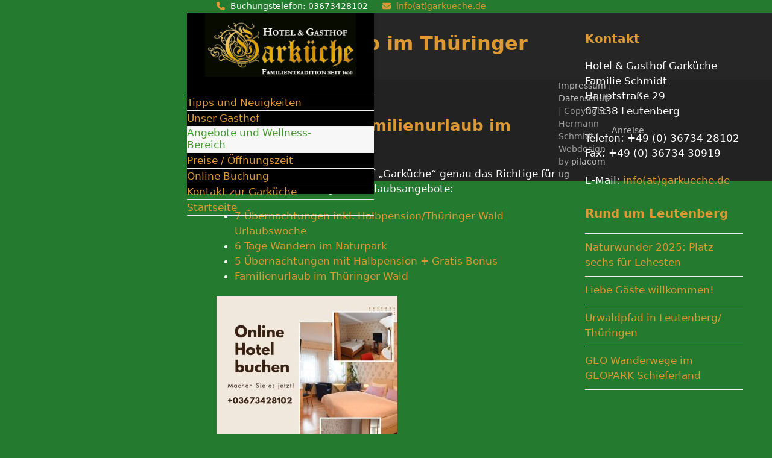

--- FILE ---
content_type: text/html; charset=utf-8
request_url: https://js-sdk.dirs21.de/7c62fd86-3b84-48c2-a335-428b5738a8c1
body_size: 5513
content:
{const locale = document.querySelector('html').getAttribute('lang') || 'de-DE';const localeLoader = document.createElement('script');localeLoader.id = 'd21-locale';localeLoader.type = 'application/json';document.head.appendChild(localeLoader);fetch('https://js-sdk.dirs21.de/locale/' + locale + "?version=IBE").then(async (x) => { x.json().then(t => document.querySelector('#d21-locale').innerHTML = JSON.stringify(t)); });const styles = document.createElement('style');styles.type = 'text/css';styles.id = 'd21-widget-style';styles.textContent = ``;document.head.appendChild(styles);sessionStorage.setItem('d21_config', '{"General":{"Directory":"/garkuechede/","IsGroup":false,"ShouldOpenInNewTab":false,"CustomDomain":null,"ShouldWaitUntilDocumentReady":false,"UseShadowDOM":false,"Theme":{"Light":{"PrimaryColor":"#df9b42","SecondaryColor":"#df9b42","BorderRadius":0.0,"Font":{"Default":"Rubik","Decorative":"Rubik","Body":"Rubik"}},"Dark":{"PrimaryColor":"#2563eb","SecondaryColor":"#132228","BorderRadius":0.5,"Font":{"Default":"Rubik","Decorative":"Rubik","Body":"Rubik"}}},"Preselect":{"LOS":1,"Adults":2,"Children":[]},"ProductLimit":5,"HideChildrenInput":false,"ExchangeRates":{}},"Properties":[{"WidgetId":"562b2416-0c40-403b-975f-d20be54e70b0","WidgetType":"quickbook","Description":"Default QuickBook","DisplayTheme":"Light","IsCenteredAutomatically":true,"IsPrimaryConfig":true,"Fields":{"IsHorizontal":true,"IsJustButton":false,"HasSmallSearchButton":false,"HasDropdownsOnTop":false,"InputMode":"TravelPeriod","Filter":"NoFilter","PreselectedRoom":null,"HasSlimMode":false,"OccupancyDiffersFromIBE":false,"CustomLos":0,"CustomOccupancyAdults":0,"CustomOccupancyChildren":[],"MaximumPersons":0,"MinimumPersons":0,"HasPromotionCode":false,"ExtraField":"None","PreselectedProperties":[],"CustomStyles":"","UseCustomStyles":true},"WidgetProperties":{"IsHorizontal":false,"HasSmallSearchButton":false,"HasDropdownsOnTop":false,"Filter":"NoFilter","InputMode":"CheckInAndNights","IsJustButton":false,"HasPromotionCode":false,"PreselectedRoom":"null","OccupancyDiffersFromIBE":false,"CustomLOS":1,"CustomOccupancyAdults":2,"CustomOccupancyChildren":[],"MinimumPersons":1,"MaximumPersons":10}},{"WidgetId":"8e9cde38-9e8a-4734-bdb8-89b91ca4a360","WidgetType":"roomList","Description":"Default QuickBook","DisplayTheme":"Light","IsCenteredAutomatically":false,"IsPrimaryConfig":true,"Fields":{"UsePages":false,"ItemsPerPage":5,"GroupFilter":"NoFilter","HasFilterPrice":false,"FilterMinimumPrice":50.0,"FilterMaximumPrice":65.0,"FilterPriceLap":5.0,"UseFilter":true,"UseCalendar":false,"RoomBuild":null,"PreselectedHotels":[],"FixedPrice":[],"CustomStyles":"","UseCustomStyles":false},"WidgetProperties":{"HasLargeImage":false,"SlideAnimation":true,"UseBullets":true,"FilterMinimumPrice":50,"FilterMaximumPrice":65,"FilterPriceLap":5,"GroupFilter":"NoFilter"}},{"WidgetId":"0fc3686f-0fbc-44ed-afef-8ca65990009c","WidgetType":"packageList","Description":"Default QuickBook","DisplayTheme":"Light","IsCenteredAutomatically":false,"IsPrimaryConfig":true,"Fields":{"UsePages":false,"ItemsPerPage":5,"GroupFilter":"NoFilter","HasFilterPrice":false,"FilterMinimumPrice":50.0,"FilterMaximumPrice":65.0,"FilterPriceLap":5.0,"UseFilter":true,"UseCalendar":false,"PreselectedHotels":[],"PreselectedCategories":[],"CustomStyles":"","UseCustomStyles":false},"WidgetProperties":{"HasLargeImage":false,"SlideAnimation":true,"UseBullets":true,"GroupFilter":"NoFilter"}},{"WidgetId":"48ca9e48-b4cd-4c22-9565-9892b2e4050b","WidgetType":"availabilityCalendar","Description":"Default QuickBook","DisplayTheme":"Light","IsCenteredAutomatically":false,"IsPrimaryConfig":true,"Fields":{"CustomLos":1,"HasAdditionalRow":true,"HasDoubleView":false,"HasPromotionCode":false,"HasLargeView":false,"ProductIds":[],"TariffIds":[],"CustomStyles":"","UseCustomStyles":false},"WidgetProperties":{"HasLargeView":false,"HasAdditionalRow":true,"HasPromotionCode":false}}]}');sessionStorage.setItem('d21_uuid', '7c62fd86-3b84-48c2-a335-428b5738a8c1');const d21_css = document.createElement('link');d21_css.href = 'https://v5.widgets.dirs21.de/style.css?v=5.0.0.0.782';d21_css.rel = 'stylesheet';document.head.appendChild(d21_css);const quickbook = document.createElement('script');quickbook.src = 'https://v5.widgets.dirs21.de/quickbook.js?v=5.0.0.0.782';quickbook.async = true;quickbook.type = 'module';quickbook.defer = true;document.body.appendChild(quickbook);if (Array.from(document.querySelectorAll('.d21-roomList, #d21-roomList')).length > 0) {  const roomList = document.createElement('script');  roomList.src = 'https://v5.widgets.dirs21.de/roomList.js?v=5.0.0.0.782';  roomList.async = true;  roomList.type = 'module';  roomList.defer = true;  document.body.appendChild(roomList);}if (Array.from(document.querySelectorAll('.d21-packageList, #d21-packageList, #d21-widgets-packages')).length > 0) {  const packageList = document.createElement('script');  packageList.src = 'https://v5.widgets.dirs21.de/packageList.js?v=5.0.0.0.782';  packageList.async = true;  packageList.type = 'module';  packageList.defer = true;  document.body.appendChild(packageList);}if (Array.from(document.querySelectorAll('.d21-availabilityCalendar, .d21-smallAvailabilityCalendar, #d21-bigAvailabilityCalendar, .d21-roomAvailability')).length > 0) {  const availabilityCalendar = document.createElement('script');  availabilityCalendar.src = 'https://v5.widgets.dirs21.de/availabilityCalendar.js?v=5.0.0.0.782';  availabilityCalendar.async = true;  availabilityCalendar.type = 'module';  availabilityCalendar.defer = true;  document.body.appendChild(availabilityCalendar);}}

--- FILE ---
content_type: text/html; charset=UTF-8
request_url: https://garkueche.de/wp-admin/admin-ajax.php
body_size: 2817
content:
<style data-type="vc_shortcodes-custom-css">.vc_custom_1419328663991{background-color: #f4f4f4 !important;}</style><link rel='stylesheet' id='dashicons-css' href='https://garkueche.de/wp-includes/css/dashicons.min.css?ver=6.8.3' media='all' />
<link rel='stylesheet' id='wp-jquery-ui-dialog-css' href='https://garkueche.de/wp-includes/css/jquery-ui-dialog.min.css?ver=6.8.3' media='all' />
<div class="vc_grid vc_row vc_grid-gutter-30px vc_pageable-wrapper vc_hook_hover" data-vc-pageable-content="true"><div class="vc_pageable-slide-wrapper vc_clearfix" data-vc-grid-content="true"><div class="vc_grid-item vc_clearfix vc_col-sm-4 vc_grid-item-zone-c-bottom"><div class="vc_grid-item-mini vc_clearfix "><div class="vc_gitem-animated-block" ><div class="vc_gitem-zone vc_gitem-zone-a vc_gitem-is-link" style="background-image: url('https://garkueche.de/wp-content/uploads/2024/04/Auf-dem-Rundweg-um-den-Schiefersee-am-Technischen-Denkmal-in-Lehesten-1024x683.jpg') !important;"><a href="https://garkueche.de/naturwunder-2025-platz-sechs-fuer-lehesten/" title="Naturwunder 2025: Platz sechs für Lehesten" class="vc_gitem-link vc-zone-link" ></a><img class="vc_gitem-zone-img" src="https://garkueche.de/wp-content/uploads/2024/04/Auf-dem-Rundweg-um-den-Schiefersee-am-Technischen-Denkmal-in-Lehesten-1024x683.jpg" alt="Naturwunder 2025: Platz sechs für Lehesten" loading="lazy"><div class="vc_gitem-zone-mini"></div></div></div><div class="vc_gitem-zone vc_gitem-zone-c vc_custom_1419328663991"><div class="vc_gitem-zone-mini"><div class="vc_gitem_row vc_row vc_gitem-row-position-top"><div class="vc_col-sm-12 vc_gitem-col vc_gitem-col-align-"><div class="vc_custom_heading vc_gitem-post-data vc_gitem-post-data-source-post_title" ><h4 style="text-align: left" >Naturwunder 2025: Platz sechs für Lehesten</h4></div><div class="vc_custom_heading vc_gitem-post-data vc_gitem-post-data-source-post_excerpt" ><p style="text-align: left" >&nbsp; Erfurt . Mit 1947 Stimmen belegt der Thüringer Staatsbruch Lehesten, ein ehemaliger Schieferbergbau im Landkreis Saalfeld-Rudolstadt, bei der Online-Abstimmung zum Naturwunder 2025 den sechsten Platz. Neun Kandidaten hatten die Heinz-Sielmann Stiftung und der Deutsche Wanderverband aus vielen Vorschlägen ausgewählt, in der Nacht zum Montag endete das Voting. Mehr als 26.600 Stimmen wurden ab dem 11. August abgegeben, die meisten (7654) für die Breitachklamm in den Allgäuer Alpen. Mit 5422 Stimmen kam der Blautopf am Fuß der Schwäbischen Alb auf den zweiten Platz – eine türkisfarbene Karstquelle. Rang drei sicherte sich der Wasserbaum bei Ockensen, ein außergewöhnliches Tuffgebilde. Auch die&hellip;</p></div><div class="vc_btn3-container vc_btn3-left"><a class="vc_general vc_btn3 vc_btn3-size-md vc_btn3-shape-rounded vc_btn3-style-flat vc_btn3-color-juicy-pink" a href="https://garkueche.de/naturwunder-2025-platz-sechs-fuer-lehesten/" class="vc_gitem-link vc_general vc_btn3 vc_general vc_btn3 vc_btn3-size-md vc_btn3-shape-rounded vc_btn3-style-flat vc_btn3-color-juicy-pink" title="Weiterlesen">Weiterlesen</a></div></div></div></div></div></div><div class="vc_clearfix"></div></div><div class="vc_grid-item vc_clearfix vc_col-sm-4 vc_grid-item-zone-c-bottom"><div class="vc_grid-item-mini vc_clearfix "><div class="vc_gitem-animated-block" ><div class="vc_gitem-zone vc_gitem-zone-a vc_gitem-is-link" style="background-image: url('https://garkueche.de/wp-content/uploads/2025/04/thueringen-feste-2025.png') !important;"><a href="https://garkueche.de/saalfelder-maerkte-und-feste-2025/" title="Saalfelder Märkte und Feste 2025" class="vc_gitem-link vc-zone-link" ></a><img class="vc_gitem-zone-img" src="https://garkueche.de/wp-content/uploads/2025/04/thueringen-feste-2025.png" alt="Saalfelder Märkte und Feste 2025" loading="lazy"><div class="vc_gitem-zone-mini"></div></div></div><div class="vc_gitem-zone vc_gitem-zone-c vc_custom_1419328663991"><div class="vc_gitem-zone-mini"><div class="vc_gitem_row vc_row vc_gitem-row-position-top"><div class="vc_col-sm-12 vc_gitem-col vc_gitem-col-align-"><div class="vc_custom_heading vc_gitem-post-data vc_gitem-post-data-source-post_title" ><h4 style="text-align: left" >Saalfelder Märkte und Feste 2025</h4></div><div class="vc_custom_heading vc_gitem-post-data vc_gitem-post-data-source-post_excerpt" ><p style="text-align: left" >Hier können Sie Empfehlungen von unserem Hotel lesen| Familienurlaub im Thüringer Wald</p></div><div class="vc_btn3-container vc_btn3-left"><a class="vc_general vc_btn3 vc_btn3-size-md vc_btn3-shape-rounded vc_btn3-style-flat vc_btn3-color-juicy-pink" a href="https://garkueche.de/saalfelder-maerkte-und-feste-2025/" class="vc_gitem-link vc_general vc_btn3 vc_general vc_btn3 vc_btn3-size-md vc_btn3-shape-rounded vc_btn3-style-flat vc_btn3-color-juicy-pink" title="Weiterlesen">Weiterlesen</a></div></div></div></div></div></div><div class="vc_clearfix"></div></div><div class="vc_grid-item vc_clearfix vc_col-sm-4 vc_grid-item-zone-c-bottom"><div class="vc_grid-item-mini vc_clearfix "><div class="vc_gitem-animated-block" ><div class="vc_gitem-zone vc_gitem-zone-a vc_gitem-is-link" style="background-image: url('https://garkueche.de/wp-content/plugins/js_composer/assets/vc/vc_gitem_image.png') !important;"><a href="https://garkueche.de/fruehlingserwachen-am-technischen-denkmal/" title="Frühlingserwachen am Technischen Denkmal" class="vc_gitem-link vc-zone-link" ></a><img class="vc_gitem-zone-img" src="https://garkueche.de/wp-content/plugins/js_composer/assets/vc/vc_gitem_image.png" alt="" loading="lazy"><div class="vc_gitem-zone-mini"></div></div></div><div class="vc_gitem-zone vc_gitem-zone-c vc_custom_1419328663991"><div class="vc_gitem-zone-mini"><div class="vc_gitem_row vc_row vc_gitem-row-position-top"><div class="vc_col-sm-12 vc_gitem-col vc_gitem-col-align-"><div class="vc_custom_heading vc_gitem-post-data vc_gitem-post-data-source-post_title" ><h4 style="text-align: left" >Frühlingserwachen am Technischen Denkmal</h4></div><div class="vc_custom_heading vc_gitem-post-data vc_gitem-post-data-source-post_excerpt" ><p style="text-align: left" >Früherer Staatsbruch in Lehesten rüstet sich fiur die neue Saison: Wann die ersten Höhepunkte anstehen Lehesten.Es kann so herrlich sein, hier oben am Schiefersee am Tech- nischen Denkmal in Lehesten. Die Sonne spiegelt sich im klaren Was- ser des Sees und die Bäume ringsum strahlen Erhabenheit aus, während Menschenhand die Gegend ge- formt hat Hunderte von Jahren wurde hier das blaue Gold gewon- nen, der Schieferfelsen gab den Menschen in der manchmal auch rauen Gegend Lohn und Brot. Stille herrschte noch am ehemali- gen Bergwerk, das (raue) Wetter lockte einen mehr in die warme Stu- be, denn in die freie&hellip;</p></div><div class="vc_btn3-container vc_btn3-left"><a class="vc_general vc_btn3 vc_btn3-size-md vc_btn3-shape-rounded vc_btn3-style-flat vc_btn3-color-juicy-pink" a href="https://garkueche.de/fruehlingserwachen-am-technischen-denkmal/" class="vc_gitem-link vc_general vc_btn3 vc_general vc_btn3 vc_btn3-size-md vc_btn3-shape-rounded vc_btn3-style-flat vc_btn3-color-juicy-pink" title="Weiterlesen">Weiterlesen</a></div></div></div></div></div></div><div class="vc_clearfix"></div></div><div class="vc_grid-item vc_clearfix vc_col-sm-4 vc_grid-item-zone-c-bottom"><div class="vc_grid-item-mini vc_clearfix "><div class="vc_gitem-animated-block" ><div class="vc_gitem-zone vc_gitem-zone-a vc_gitem-is-link" style="background-image: url('https://garkueche.de/wp-content/uploads/2015/12/Willkommen-im-Naturpark-1024x683.jpg') !important;"><a href="https://garkueche.de/veranstaltungen-und-wanderungen-mit-den-naturfuehrern-im-august-2024/" title="Veranstaltungen und Wanderungen mit den Naturführern  im August  2024" class="vc_gitem-link vc-zone-link" ></a><img class="vc_gitem-zone-img" src="https://garkueche.de/wp-content/uploads/2015/12/Willkommen-im-Naturpark-1024x683.jpg" alt="Naturpark Thüringer Schiefergebirge" loading="lazy"><div class="vc_gitem-zone-mini"></div></div></div><div class="vc_gitem-zone vc_gitem-zone-c vc_custom_1419328663991"><div class="vc_gitem-zone-mini"><div class="vc_gitem_row vc_row vc_gitem-row-position-top"><div class="vc_col-sm-12 vc_gitem-col vc_gitem-col-align-"><div class="vc_custom_heading vc_gitem-post-data vc_gitem-post-data-source-post_title" ><h4 style="text-align: left" >Veranstaltungen und Wanderungen mit den Naturführern  im August  2024</h4></div><div class="vc_custom_heading vc_gitem-post-data vc_gitem-post-data-source-post_excerpt" ><p style="text-align: left" ><p>&nbsp; &nbsp; Naturpark-Erlebnisse 2024 Unsere Schätze entdecken &amp; genießen Ob das Blaue Band der Saale mit dem Thüringer Meer oder das Grüne Band der Wiedervereinigung, ob das Land der Tausend Teiche oder die weiten Wälder am Rennsteig mit den blauen Schieferdörfern: Unsere fünf abwechslungs-reichen Naturpark-Landschaften laden zur Entdeckungsreise ein. Schon neugierig? Nehmen Sie sich Zeit für Natur und werfen Sie einen Blick in das bunte Naturpark-Programm 2024! Lernen Sie unsere Zertifizierten Natur- und Landschaftsführerinnen und -führer (ZNL) kennen, tauschen Sie sich aus, nehmen Sie die Natur bewusst wahr, werden Sie aktiv und lassen Sie sich von den kleinen und großen&hellip;</p>
</p></div><div class="vc_btn3-container vc_btn3-left"><a class="vc_general vc_btn3 vc_btn3-size-md vc_btn3-shape-rounded vc_btn3-style-flat vc_btn3-color-juicy-pink" a href="https://garkueche.de/veranstaltungen-und-wanderungen-mit-den-naturfuehrern-im-august-2024/" class="vc_gitem-link vc_general vc_btn3 vc_general vc_btn3 vc_btn3-size-md vc_btn3-shape-rounded vc_btn3-style-flat vc_btn3-color-juicy-pink" title="Weiterlesen">Weiterlesen</a></div></div></div></div></div></div><div class="vc_clearfix"></div></div><div class="vc_grid-item vc_clearfix vc_col-sm-4 vc_grid-item-zone-c-bottom"><div class="vc_grid-item-mini vc_clearfix "><div class="vc_gitem-animated-block" ><div class="vc_gitem-zone vc_gitem-zone-a vc_gitem-is-link" style="background-image: url('https://garkueche.de/wp-content/uploads/2015/12/Technisches-Denkmal-Historischer-Schieferbergbau-Lehesten-1024x234.jpg') !important;"><a href="https://garkueche.de/5424-2/" title="Veranstaltungen und Wanderungen mit den Naturführern  im Juli  2024" class="vc_gitem-link vc-zone-link" ></a><img class="vc_gitem-zone-img" src="https://garkueche.de/wp-content/uploads/2015/12/Technisches-Denkmal-Historischer-Schieferbergbau-Lehesten-1024x234.jpg" alt="Technisches Denkmal Historischer Schieferbergbau Lehesten" loading="lazy"><div class="vc_gitem-zone-mini"></div></div></div><div class="vc_gitem-zone vc_gitem-zone-c vc_custom_1419328663991"><div class="vc_gitem-zone-mini"><div class="vc_gitem_row vc_row vc_gitem-row-position-top"><div class="vc_col-sm-12 vc_gitem-col vc_gitem-col-align-"><div class="vc_custom_heading vc_gitem-post-data vc_gitem-post-data-source-post_title" ><h4 style="text-align: left" >Veranstaltungen und Wanderungen mit den Naturführern  im Juli  2024</h4></div><div class="vc_custom_heading vc_gitem-post-data vc_gitem-post-data-source-post_excerpt" ><p style="text-align: left" ><p>Herzlich willkommen Naturpark Thüringer Schiefergebirge – Obere Saale Veranstaltungen und Wanderungen mit den Naturführern&nbsp; im Juli&nbsp; 2024 Naturpark-Erlebnisse 2024 Unsere Schätze entdecken &amp; genießen &nbsp; &nbsp;&nbsp;&nbsp;&nbsp;&nbsp;&nbsp;&nbsp;&nbsp;&nbsp;&nbsp;&nbsp;&nbsp;&nbsp;&nbsp;&nbsp;&nbsp;&nbsp;&nbsp;&nbsp;&nbsp;&nbsp;&nbsp;&nbsp;&nbsp;&nbsp;&nbsp;&nbsp;&nbsp;&nbsp;&nbsp;&nbsp; JULI Ob das Blaue Band der Saale mit dem Thüringer Meer oder das Grüne Band der Wiedervereinigung, ob das Land der Tausend Teiche oder die weiten Wälder am Rennsteig mit den blauen Schieferdörfern: Unsere fünf abwechslungsreichen Naturpark-Landschaften laden zur Entdeckungsreise ein. Schon neugierig? Nehmen Sie sich Zeit für Natur und werfen Sie einen Blick in das bunte Naturpark-Programm 2024! Lernen Sie unsere Zertifizierten Natur- und Landschaftsführerinnen und -führer (ZNL) kennen, tauschen Sie sich aus,&hellip;</p>
</p></div><div class="vc_btn3-container vc_btn3-left"><a class="vc_general vc_btn3 vc_btn3-size-md vc_btn3-shape-rounded vc_btn3-style-flat vc_btn3-color-juicy-pink" a href="https://garkueche.de/5424-2/" class="vc_gitem-link vc_general vc_btn3 vc_general vc_btn3 vc_btn3-size-md vc_btn3-shape-rounded vc_btn3-style-flat vc_btn3-color-juicy-pink" title="Weiterlesen">Weiterlesen</a></div></div></div></div></div></div><div class="vc_clearfix"></div></div><div class="vc_grid-item vc_clearfix vc_col-sm-4 vc_grid-item-zone-c-bottom"><div class="vc_grid-item-mini vc_clearfix "><div class="vc_gitem-animated-block" ><div class="vc_gitem-zone vc_gitem-zone-a vc_gitem-is-link" style="background-image: url('https://garkueche.de/wp-content/plugins/js_composer/assets/vc/vc_gitem_image.png') !important;"><a href="https://garkueche.de/archaeologische-sensation-unterhalb-der-burg-ranis/" title="Archäologische Sensation unter der Burg Ranis" class="vc_gitem-link vc-zone-link" ></a><img class="vc_gitem-zone-img" src="https://garkueche.de/wp-content/plugins/js_composer/assets/vc/vc_gitem_image.png" alt="" loading="lazy"><div class="vc_gitem-zone-mini"></div></div></div><div class="vc_gitem-zone vc_gitem-zone-c vc_custom_1419328663991"><div class="vc_gitem-zone-mini"><div class="vc_gitem_row vc_row vc_gitem-row-position-top"><div class="vc_col-sm-12 vc_gitem-col vc_gitem-col-align-"><div class="vc_custom_heading vc_gitem-post-data vc_gitem-post-data-source-post_title" ><h4 style="text-align: left" >Archäologische Sensation unter der Burg Ranis</h4></div><div class="vc_custom_heading vc_gitem-post-data vc_gitem-post-data-source-post_excerpt" ><p style="text-align: left" ><p>OTZ vom 02.02.2024</p>
</p></div><div class="vc_btn3-container vc_btn3-left"><a class="vc_general vc_btn3 vc_btn3-size-md vc_btn3-shape-rounded vc_btn3-style-flat vc_btn3-color-juicy-pink" a href="https://garkueche.de/archaeologische-sensation-unterhalb-der-burg-ranis/" class="vc_gitem-link vc_general vc_btn3 vc_general vc_btn3 vc_btn3-size-md vc_btn3-shape-rounded vc_btn3-style-flat vc_btn3-color-juicy-pink" title="Weiterlesen">Weiterlesen</a></div></div></div></div></div></div><div class="vc_clearfix"></div></div><div class="vc_grid-item vc_clearfix vc_col-sm-4 vc_grid-item-zone-c-bottom"><div class="vc_grid-item-mini vc_clearfix "><div class="vc_gitem-animated-block" ><div class="vc_gitem-zone vc_gitem-zone-a vc_gitem-is-link" style="background-image: url('https://garkueche.de/wp-content/plugins/js_composer/assets/vc/vc_gitem_image.png') !important;"><a href="https://garkueche.de/kaffeetrinken-am-besucherbergwerk-kamsdorf/" title="KAFFEETRINKEN am Besucherbergwerk Kamsdorf" class="vc_gitem-link vc-zone-link" ></a><img class="vc_gitem-zone-img" src="https://garkueche.de/wp-content/plugins/js_composer/assets/vc/vc_gitem_image.png" alt="" loading="lazy"><div class="vc_gitem-zone-mini"></div></div></div><div class="vc_gitem-zone vc_gitem-zone-c vc_custom_1419328663991"><div class="vc_gitem-zone-mini"><div class="vc_gitem_row vc_row vc_gitem-row-position-top"><div class="vc_col-sm-12 vc_gitem-col vc_gitem-col-align-"><div class="vc_custom_heading vc_gitem-post-data vc_gitem-post-data-source-post_title" ><h4 style="text-align: left" >KAFFEETRINKEN am Besucherbergwerk Kamsdorf</h4></div><div class="vc_custom_heading vc_gitem-post-data vc_gitem-post-data-source-post_excerpt" ><p style="text-align: left" ><p>Verbinden Sie einen Ausflug zum Besucherbergwerk Kamsdorf mit einem gemütlichen Kaffeetrinken ! https://www.besucherbergwerk-kamsdorf.de/seite/466819/reviercaffee.html</p>
</p></div><div class="vc_btn3-container vc_btn3-left"><a class="vc_general vc_btn3 vc_btn3-size-md vc_btn3-shape-rounded vc_btn3-style-flat vc_btn3-color-juicy-pink" a href="https://garkueche.de/kaffeetrinken-am-besucherbergwerk-kamsdorf/" class="vc_gitem-link vc_general vc_btn3 vc_general vc_btn3 vc_btn3-size-md vc_btn3-shape-rounded vc_btn3-style-flat vc_btn3-color-juicy-pink" title="Weiterlesen">Weiterlesen</a></div></div></div></div></div></div><div class="vc_clearfix"></div></div><div class="vc_grid-item vc_clearfix vc_col-sm-4 vc_grid-item-zone-c-bottom"><div class="vc_grid-item-mini vc_clearfix "><div class="vc_gitem-animated-block" ><div class="vc_gitem-zone vc_gitem-zone-a vc_gitem-is-link" style="background-image: url('https://garkueche.de/wp-content/plugins/js_composer/assets/vc/vc_gitem_image.png') !important;"><a href="https://garkueche.de/rudolstaedter-vogelschiessen-vom-18-27-08-2023/" title="Rudolstädter Vogelschießen vom 22. &#8211; 31.08.2025" class="vc_gitem-link vc-zone-link" ></a><img class="vc_gitem-zone-img" src="https://garkueche.de/wp-content/plugins/js_composer/assets/vc/vc_gitem_image.png" alt="" loading="lazy"><div class="vc_gitem-zone-mini"></div></div></div><div class="vc_gitem-zone vc_gitem-zone-c vc_custom_1419328663991"><div class="vc_gitem-zone-mini"><div class="vc_gitem_row vc_row vc_gitem-row-position-top"><div class="vc_col-sm-12 vc_gitem-col vc_gitem-col-align-"><div class="vc_custom_heading vc_gitem-post-data vc_gitem-post-data-source-post_title" ><h4 style="text-align: left" >Rudolstädter Vogelschießen vom 22. &#8211; 31.08.2025</h4></div><div class="vc_custom_heading vc_gitem-post-data vc_gitem-post-data-source-post_excerpt" ><p style="text-align: left" ><p>Volksfest Rudolstädter Vogelschießen:&nbsp;&nbsp;&nbsp;&nbsp;&nbsp;&nbsp;&nbsp;&nbsp;&nbsp;&nbsp;&nbsp;&nbsp;&nbsp;&nbsp;&nbsp;&nbsp;&nbsp;&nbsp;&nbsp;&nbsp;&nbsp;&nbsp;&nbsp;&nbsp;&nbsp;&nbsp;&nbsp;&nbsp;&nbsp;&nbsp;&nbsp;&nbsp;&nbsp;&nbsp;&nbsp;&nbsp;&nbsp;&nbsp;&nbsp;&nbsp;&nbsp;&nbsp;&nbsp;&nbsp;&nbsp;&nbsp; &nbsp; &nbsp; &nbsp; &nbsp; &nbsp; &nbsp; &nbsp; &nbsp; &nbsp; &nbsp; &nbsp; &nbsp; &nbsp; &nbsp; &nbsp; &nbsp; &nbsp;&nbsp; &nbsp;&nbsp;&nbsp;&nbsp;&nbsp;&nbsp; Alle Infos zum größten Rummel in Thüringen Der größte Rummel Thüringens startet dieses Jahr vom&nbsp; 22. &#8211; 31.08.2025. August. Auf dem Festplatz Bleichwiese erwarten Besucherinnen und Besucher zum Rudolstädter Vogelschießen an zehn Tagen zahlreiche Attraktionen und Programmpunkte. Alle Infos zum Programm, zu Parkmöglichkeiten und Sicherheitsvorkehrungen finden Sie hier. &nbsp; Das Rudolstädter Vogelschießen wird zehn Tage lang gefeiert. Bildrechte: Stadt Rudolstadt &nbsp; Was ist das Rudolstädter Vogelschießen? 1722 wurde das erste Rudolstädter Vogelschießen gefeiert &#8211; damals noch als kleines Volksfest&hellip;</p>
</p></div><div class="vc_btn3-container vc_btn3-left"><a class="vc_general vc_btn3 vc_btn3-size-md vc_btn3-shape-rounded vc_btn3-style-flat vc_btn3-color-juicy-pink" a href="https://garkueche.de/rudolstaedter-vogelschiessen-vom-18-27-08-2023/" class="vc_gitem-link vc_general vc_btn3 vc_general vc_btn3 vc_btn3-size-md vc_btn3-shape-rounded vc_btn3-style-flat vc_btn3-color-juicy-pink" title="Weiterlesen">Weiterlesen</a></div></div></div></div></div></div><div class="vc_clearfix"></div></div><div class="vc_grid-item vc_clearfix vc_col-sm-4 vc_grid-item-zone-c-bottom"><div class="vc_grid-item-mini vc_clearfix "><div class="vc_gitem-animated-block" ><div class="vc_gitem-zone vc_gitem-zone-a vc_gitem-is-link" style="background-image: url('https://garkueche.de/wp-content/plugins/js_composer/assets/vc/vc_gitem_image.png') !important;"><a href="https://garkueche.de/am-23-09-23-wald-und-wiesenfest-in-leutenberg/" title="13.09.2025  Wald- und Wiesenfest in Leutenberg !" class="vc_gitem-link vc-zone-link" ></a><img class="vc_gitem-zone-img" src="https://garkueche.de/wp-content/plugins/js_composer/assets/vc/vc_gitem_image.png" alt="" loading="lazy"><div class="vc_gitem-zone-mini"></div></div></div><div class="vc_gitem-zone vc_gitem-zone-c vc_custom_1419328663991"><div class="vc_gitem-zone-mini"><div class="vc_gitem_row vc_row vc_gitem-row-position-top"><div class="vc_col-sm-12 vc_gitem-col vc_gitem-col-align-"><div class="vc_custom_heading vc_gitem-post-data vc_gitem-post-data-source-post_title" ><h4 style="text-align: left" >13.09.2025  Wald- und Wiesenfest in Leutenberg !</h4></div><div class="vc_custom_heading vc_gitem-post-data vc_gitem-post-data-source-post_excerpt" ><p style="text-align: left" >&nbsp;</p></div><div class="vc_btn3-container vc_btn3-left"><a class="vc_general vc_btn3 vc_btn3-size-md vc_btn3-shape-rounded vc_btn3-style-flat vc_btn3-color-juicy-pink" a href="https://garkueche.de/am-23-09-23-wald-und-wiesenfest-in-leutenberg/" class="vc_gitem-link vc_general vc_btn3 vc_general vc_btn3 vc_btn3-size-md vc_btn3-shape-rounded vc_btn3-style-flat vc_btn3-color-juicy-pink" title="Weiterlesen">Weiterlesen</a></div></div></div></div></div></div><div class="vc_clearfix"></div></div><div class="vc_grid-item vc_clearfix vc_col-sm-4 vc_grid-item-zone-c-bottom"><div class="vc_grid-item-mini vc_clearfix "><div class="vc_gitem-animated-block" ><div class="vc_gitem-zone vc_gitem-zone-a vc_gitem-is-link" style="background-image: url('https://garkueche.de/wp-content/plugins/js_composer/assets/vc/vc_gitem_image.png') !important;"><a href="https://garkueche.de/sensation-spuren-vom-erten-massensterben-entdeckt/" title="Sensation &#8211; Spuren vom ersten Massensterben vor 443 Millionen  Jahren entdeckt !" class="vc_gitem-link vc-zone-link" ></a><img class="vc_gitem-zone-img" src="https://garkueche.de/wp-content/plugins/js_composer/assets/vc/vc_gitem_image.png" alt="" loading="lazy"><div class="vc_gitem-zone-mini"></div></div></div><div class="vc_gitem-zone vc_gitem-zone-c vc_custom_1419328663991"><div class="vc_gitem-zone-mini"><div class="vc_gitem_row vc_row vc_gitem-row-position-top"><div class="vc_col-sm-12 vc_gitem-col vc_gitem-col-align-"><div class="vc_custom_heading vc_gitem-post-data vc_gitem-post-data-source-post_title" ><h4 style="text-align: left" >Sensation &#8211; Spuren vom ersten Massensterben vor 443 Millionen  Jahren entdeckt !</h4></div><div class="vc_custom_heading vc_gitem-post-data vc_gitem-post-data-source-post_excerpt" ><p style="text-align: left" ></p></div><div class="vc_btn3-container vc_btn3-left"><a class="vc_general vc_btn3 vc_btn3-size-md vc_btn3-shape-rounded vc_btn3-style-flat vc_btn3-color-juicy-pink" a href="https://garkueche.de/sensation-spuren-vom-erten-massensterben-entdeckt/" class="vc_gitem-link vc_general vc_btn3 vc_general vc_btn3 vc_btn3-size-md vc_btn3-shape-rounded vc_btn3-style-flat vc_btn3-color-juicy-pink" title="Weiterlesen">Weiterlesen</a></div></div></div></div></div></div><div class="vc_clearfix"></div></div></div><div data-lazy-loading-btn="true" style="display: none;"><a href=""></a></div></div>

--- FILE ---
content_type: application/javascript
request_url: https://v5.widgets.dirs21.de/sdk/Divider.C2gKYBYx.js
body_size: 31022
content:
function determinePageLocale(){let e;if(e="localhost"===window.location.hostname||null==d21Locale?document.querySelector("html").getAttribute("lang")||"de-DE":d21Locale||"de-DE",e.startsWith("en"))return"en-US";if(e.length<5)return`${e}-${e.toUpperCase()}`;const t=e.includes("-")?e.split("-"):e.split("_");return`${t[0]}-${t[1].toUpperCase()}`}function renderIssues(e,t,r,i){e.violations.concat(e.incomplete).forEach(((e,n)=>{const a=document.createElement("div");a.style.cssText=`\n\t\t\tmargin-bottom:0.8em;padding:0.5em;\n\t\t\tborder-left:4px solid ${t?"orange":"red"};\n\t\t\tbackground:#2a2a2a;\n\t\t`,a.innerHTML=`<strong style='color:${t?"orange":"red"}'>\n\t\t\t${t?"⚠":"#"+(n+1)} ${e.id}</strong>: ${e.description}<br/>\n\t\t\t<em>${e.help}</em>`;const s=function(e){switch(e){case"color-contrast":return{text:"Use high-contrast text colors for readability.",doc:"https://webaim.org/resources/contrastchecker/"};case"image-alt":return{text:"Add 'alt' to <img> tags to describe the image.",doc:"https://vuejs.org/guide/components/props.html#html-attributes"};case"label":return{text:"Link labels to inputs using 'for' and 'id'.",doc:"https://vuejs.org/guide/forms/input-bindings.html"};case"button-name":return{text:"Ensure buttons have accessible names or aria-labels.",doc:"https://developer.mozilla.org/en-US/docs/Web/Accessibility/ARIA/Attributes/aria-label"};case"html-has-lang":return{text:"Add a 'lang' attribute to <html> (e.g., <html lang='en'>).",doc:"https://developer.mozilla.org/en-US/docs/Web/HTML/Global_attributes/lang"};default:return{text:""}}}(e.id);if(s.text){const e=document.createElement("div");e.style.cssText="\n\t\t\t\tmargin-top:0.3em;padding-left:1em;\n\t\t\t\tdisplay:flex;align-items:center;gap:0.5em;\n\t\t\t\tfont-style:italic;color:#a0ffa0;\n\t\t\t";const t=document.createElement("span");if(t.textContent=`💡 ${s.text}`,e.appendChild(t),s.doc){const t=document.createElement("a");t.href=s.doc,t.target="_blank",t.textContent="📘 Docs",t.style.cssText="color:#4af;margin-left:auto",e.appendChild(t)}a.appendChild(e)}e.nodes.forEach((r=>{const n=document.querySelector(r.target[0]);if(n&&n instanceof HTMLElement&&!["META","SCRIPT","STYLE","HEAD","TITLE","LINK"].includes(n.tagName)&&("META"!==n.tagName||"viewport"!==n.name)){const a=`${e.id}-${r.target[0]}`;i.has(a)||(function(e,t,r,i){const n=e;if(!(n&&n instanceof HTMLElement&&"hidden"!==getComputedStyle(n).visibility&&"none"!==getComputedStyle(n).display))return;const a=n.getBoundingClientRect(),s=a.left+a.width/2,o=a.top+a.height/2,l=document.elementFromPoint(s,o);if(l&&!n.contains(l)&&l!==n)return;n.classList.add("d21-axe-highlight"),n.setAttribute("data-highlight-style",t),n.style.transition="outline 0.1s ease-in-out",["relative","absolute","fixed"].includes(getComputedStyle(n).position)||(n.style.position="relative"),"none"===getComputedStyle(n).pointerEvents&&(n.style.pointerEvents="auto"),(n.offsetWidth<8||n.offsetHeight<8)&&(n.style.minWidth="1.5em",n.style.minHeight="1.5em",n.style.display="inline-block");let d=null;const c=e=>{d&&(d.style.top=`${e.clientY+12}px`,d.style.left=`${Math.min(e.clientX+12,window.innerWidth-d.offsetWidth-8)}px`)};n.addEventListener("mouseenter",(e=>{document.querySelectorAll(".d21-axe-tooltip").forEach((e=>e.remove())),n.style.outline=t,n.style.boxShadow="2px solid red"===t?"0 0 0 2px red inset":"0 0 0 2px orange inset",d=document.createElement("div"),d.className="d21-axe-tooltip",d.textContent=r,d.style.cssText=`\n\t\t\tposition: fixed;\n\t\t\tbackground: ${i?"#663c00":"#440000"};\n\t\t\tcolor: ${i?"#ffa500":"#ff4d4f"};\n\t\t\tpadding: 0.4em 0.6em;\n\t\t\tborder-radius: 4px;\n\t\t\tfont-size: 14px;\n\t\t\tmax-width: 240px;\n\t\t\twhite-space: normal;\n\t\t\tword-break: break-word;\n\t\t\tpointer-events: none;\n\t\t\tz-index: 99999;\n\t\t\tbox-shadow: 0 0 5px rgba(0,0,0,0.5);\n\t\t\ttransition: opacity 0.1s ease-in-out;\n\t\t\topacity: 0;\n\t\t`,document.body.appendChild(d),requestAnimationFrame((()=>{d&&(d.style.opacity="1")})),c(e)})),n.addEventListener("mousemove",c),n.addEventListener("mouseleave",(()=>{n.style.outline="",n.style.boxShadow="",null==d||d.remove(),d=null}))}(n,t?"2px dashed orange":"2px solid red",`${e.id}: ${e.description}`,t),console[t?"warn":"error"](`[d21-axe-widgets] ${e.id}`,n),i.add(a))}})),r.appendChild(a)}))}function Model(e){return function(e){e.prototype.repositoryName=`Model.${e.name}`,e.prototype.__ModelClass=`${e.name}`}}function Query(e,t=QueryTiming.prototype){return function(r,i){var n;const a=i,s=e.prototype.repositoryName,o=e.prototype.OneData_ModelIdentifier;if(!s)return void console.log("[Query] Tried to query a non-model type. The underlying data will remain undefined!");if(t==QueryTiming.instance)return void function(e,t,r){void 0===e[instanceQueryPointer]&&(e[instanceQueryPointer]=[]);const i=t.prototype.repositoryName,n=function(e,t,r){var i;if(e.lazyLoaded){const n=r.prototype.repositoryName,a=e.lazyLoaded.findIndex((e=>e.property==t));return e.lazyLoaded[a],Reflect.defineProperty(e,`${t}Model`,{get:()=>n,set:e=>{},configurable:!0}),Reflect.defineProperty(e,`${t}LazySort`,{get:()=>"asc",set:e=>{},configurable:!0}),null==(i=e.lazyLoaded)?void 0:i.find((e=>e.property==t))}return null}(e,r,t),a=determinePageLocale(),s={typeName:t.constructor.name,run:async t=>{let s=`models/instance/${sessionStorage.getItem("d21_uuid")}/${i.replace("Model.","")}`;a&&(s+=`?culture=${a}`),n&&(s+=`&chunkSize=${n.chunks}&pageNumber=0`);const o={controller:ProxyUrl.current.versioned,endpoint:s,method:ToccRequestMethod.httpPost,body:t};return await tocc$2.call(o,((t,n)=>{t&&t.value?useEventBus("finished-property-loading").emit(r):console.log(`[Query] Could not get data for ${i} from ${e.constructor.name}`)}))}};e[instanceQueryPointer].push({runner:s,key:r,type:t,options:null})}(r,e,a);if(r.lazyLoaded){const e=r.lazyLoaded.findIndex((e=>e.property==a));r.lazyLoaded[e],Reflect.defineProperty(r,`${a}Model`,{get:()=>s,set:e=>{},configurable:!0}),Reflect.defineProperty(r,`${a}LazySort`,{get:()=>"asc",set:e=>{},configurable:!0})}targetNames.push(r.constructor.name);let l=null==(n=r.lazyLoaded)?void 0:n.find((e=>e.property==a)),d=determinePageLocale(),c=`models/${sessionStorage.getItem("d21_uuid")}/${Queries.createModelName(s)}?sortDirection=asc`;var u;l&&(c+=`&chunkSize=${l.chunks}&pageNumber=0`),d&&(c+=`&culture=${d}`),o&&(c+=`&primaryField=${o}`),u={targetName:r.constructor.name,callback:t=>{let i={controller:ProxyUrl.current.versioned,endpoint:c,method:0};tocc$2.call(i,(async(i,n)=>{var o;if(!i)return void console.log(`[Query] Could not get data for ${s} from ${r.constructor.name}`);let l=!0;if(null==(o=i.value)?void 0:o.message)return console.log("[Query] An error occurred on the server-side while querying",s),console.log("[Message]",i.value.className,"->",i.value.message),void console.error("--- [ STACK TRACE ] ---\n",i.value.stackTraceString);i.value.forEach((t=>{t.__OneDataQueryFieldName=a,t.__ModelDefinition=s,t.__ModelClass=s.replace("Model.",""),l&&(t.__ModelClassDef=e),l=!1}));const d=ModelConstructor.create(e,i.value);Reflect.deleteProperty(r,a),delete r[a],Reflect.defineProperty(r,a,{get:()=>d,set:e=>{r[a]=e},configurable:!0}),useEventBus("finished-property-loading").emit(a),t();const c=updated2_queryForModelIsDoneCallbacks.get(s);c&&i.value.forEach((e=>{c(e._uuid)}))}))},isReady:!1},updated_queryTriggers.push(u)}}function Identifier(){return function(e,t){Reflect.defineProperty(e,"OneData_ModelIdentifier",{get:()=>t})}}function Session(e){return function(t,r){const i=r,n=sessionStorage.getItem(e);n&&(t[i]=n)}}function Environment(e){return function(t,r){const i=r;switch(e.location){case"local":const r=e.parse(localStorage.getItem(e.key));r&&(t[i]=r);break;case"session":const n=e.parse(sessionStorage.getItem(e.key));n&&(t[i]=n)}}}function Dynamic(){return function(e,t){const r=e.constructor.name;if(!e.dynamicProperties){const t=[];Object.defineProperty(e,"dynamicProperties",{get:()=>t,configurable:!0})}mapping.hasKey(r)||mapping.add(r,[]),mapping.get(r).push(`${t}`)}}async function loadField(e,t,r){if(r.shouldBlock)return Promise.resolve(null);const i=t.__ModelClass;if(mapping.hasKey(i)&&mapping.get(i))switch(r.method){case ToccRequestMethod.httpGet:return function(e,t,r){return _runTocc({method:r.method,controller:ProxyUrl.current.versioned,endpoint:r.url},e,t,r)}(e,t,r);case ToccRequestMethod.httpPost:return function(e,t,r){return _runTocc({method:r.method,controller:ProxyUrl.current.versioned,endpoint:r.url,body:r.body},e,t,r)}(e,t,r)}else console.log("[Dynamic] Error: the field",e,"is not registered as dynamic.")}function _runTocc(e,t,r,i){return new Promise(((n,a)=>{const s=void 0!==r[t]?r[t]:null;tocc$1.call(e,(async e=>{var o;(null==(o=null==e?void 0:e.meta)?void 0:o.isValid)||a(null);const l=i.handleResult(r.identifier,e.value,s),d=null!=s?updateEvents.get(t):loadEvents.get(t);null==d||d.forEach((e=>{e(l)}));try{Reflect.defineProperty(r,t,{get:()=>l,configurable:!0}),Object.defineProperty(r,t,{get:()=>l,configurable:!0})}catch(c){console.log("[Dynamic] Dynamic property was not assigned directly, yet the promise will resolve.")}n(l)}))}))}function defineWidget(e,t){Console.instance.addToConsole("uuid",localStorage.getItem("d21_uuid"));const r={delegatePrototype:e.prototype,component:t.element,type:t.widgetType,selector:t.selector,legacy:t.legacy,mobileDefinition:t.mobile};widgetTypes.add(t.widgetType,r),widgetTypeNames.push(t.widgetType)}function createWidget(e,t,r){var i,n,a,s,o;if(document.querySelector(`.${t.selector}`))return;const l=document.createElement(t.element);(null==(i=t.cssConfiguration)?void 0:i.isActive)&&((null==(n=t.cssConfiguration)?void 0:n.class)&&l.classList.add(t.cssConfiguration.class),(null==(a=t.cssConfiguration)?void 0:a.id)&&l.setAttribute("id",null==(s=t.cssConfiguration)?void 0:s.id),(null==(o=t.cssConfiguration)?void 0:o.customAttribute)&&l.setAttribute(t.cssConfiguration.customAttribute.key,t.cssConfiguration.customAttribute.value)),t.selector&&l.classList.add(t.selector),createApp(e,r).mount(l),document.body.appendChild(l)}function useDelegate(){return inject("delegate")}function getKey(e){if("test"==e)return"This is a test for {0}, {1} and {2}.";if(!hasKeys){const e=document.getElementById("d21-locale");null!=e&&e.innerText.length>10&&(hasKeys=!0,toccKeys=JSON.parse(e.innerText),d21_loc_evts.forEach((e=>e())))}if(null==e?void 0:e.endsWith(".plural")){const t=toccKeys["one_widgets."+e],r=e.replace(".plural","");if(!t)return toccKeys["one_widgets."+r]||r}return toccKeys["one_widgets."+e]||e}function useLocalization(){return LocalizationHandler.Instance}function useTranslation(){return T}function usePrice(){return P}var _a,_b;/* empty css                  */import{N as axios,I as DateTime,O as getWeekStartByLocale$1,v as useEventBus,P as config$1,Q as library$1,R as faSquarePlus,S as faSquareMinus,U as faPlus,V as faMinus,W as faChevronRight,X as faChevronLeft,Y as faTrashCan,Z as faPaintBrush,_ as faVialCircleCheck,$ as faBook,a0 as faHouse,a1 as faGear,a2 as faMagnifyingGlass,a3 as faCalendar,a4 as faBedFront,a5 as faCubes,a6 as faNoteSticky,a7 as faCode,a8 as faObjectsColumn,a9 as faPenFancy,aa as faGears,ab as faRocket,ac as faCheck,ad as faWindow,ae as faPaperclip,af as faRuler,ag as faScroll,ah as faChevronUp,ai as faChevronDown,aj as faXmark,ak as faLink,al as faDatabase,am as faEarthAmericas,an as faArrowsSpin,ao as faTerminal,ap as faSparkles,aq as faArrowsUpDownLeftRight,ar as faProjector,as as faSignal,at as createApp,au as FontAwesomeIcon,p as reactive,av as inject,h as createElementBlock,o as openBlock,x as renderSlot,w as withModifiers,q as normalizeClass,c as createBlock,k as createCommentVNode,b as withCtx,m as createBaseVNode,s as normalizeStyle,D as resolveDynamicComponent,l as withKeys,t as toDisplayString,F as Fragment,d as defineComponent,L as mergeProps,aw as resolveComponent,e as createVNode,g as computed,i as onMounted,j as renderList,u as unref,r as ref,y as watch}from"./vendor.C9Rz8ySP.js";class ToccRequestMethod{static get httpGet(){return 0}static get httpPost(){return 1}}const currencies=["EUR","USD","GBP","GBP","CHF","HUF","SEK","CZK","THB","VND","HKD","SGD","MYR","BHD","RUB","AED","INR","PLN","HRK","NOK","AZN","ZAR","AFN","ALL","AMD","ARS","AUD","BAM","BDT","BGN","BND","BOB","BRL","BWP","BYR","BZD","CAD","CLP","CNY","COP","CRC","DKK","DOP","DZD","EGP","ERN","ETB","GEL","GTQ","HNL","IDR","ILS","IQD","IRR","ISK","JMD","JOD","JPY","KES","KGS","KHR","KRW","KWD","KZT","LAK","LBP","LKR","LTL","LVL","LYD","MAD","MKD","MNT","MOP","MVR","MXN","NGN","NIO","NPR","NZD","OMR","PAB","PEN","PHP","PKR","PYG","QAR","RON","RSD","RWF","SAR","SYP","TJS","TMT","TND","TRY","TTD","TWD","UAH","UYU","UZS","VEF","XCD","XOF","YER","CVE","XPF"];class ToccApi{constructor(){}call(e,t){let r=e.controller.valueOf(),i=!1;const n=(()=>{let t=`${r}/${e.endpoint}`;return e.query?e.query.readParameters(t):t})();switch(e.method){case ToccRequestMethod.httpGet:return axios.get(n,{headers:{}}).then((e=>(i=!0,this.handleCommonResponse(e,t)))).catch((e=>{if(!i)return this.handleCommonResponse(null,t)}));case ToccRequestMethod.httpPost:return axios.post(n,this.handleUppercasing(e.body),{headers:{}}).then((e=>(i=!0,this.handleCommonResponse(e,t)))).catch((e=>{if(!i)return this.handleCommonResponse(null,t)}))}}timedCall(e,t,r){const i=performance.now();console.log(`Timing TOCC call: ${e}`),this.call(t,((t,n)=>{r(t,n);const a=performance.now();console.log(`${e} took ${((a-i)/1e3).toFixed(2)}s to answer.`)}))}handleCommonResponse(e,t){if(!(e&&e.data&&e.data.Meta&&e.data.Value))return 200==(null==e?void 0:e.status)?void t(e,!0):void t(null,!1);const r=JSON.parse(JSON.stringify(e.data.Meta).replace(/"([^"]+)":/g,((e,t)=>'"'+t.charAt(0).toLowerCase()+t.slice(1)+'":'))),i=[...currencies,"LOS"],n={meta:r,value:JSON.parse(JSON.stringify(e.data.Value).replace(/"([^"]+)":/g,((e,t)=>i.includes(t)?'"'+t.toLowerCase()+'":':'"'+t.charAt(0).toLowerCase()+t.slice(1)+'":')))};return t&&t(n,r.isValid),n}handleUppercasing(e){return JSON.parse(JSON.stringify(e).replace(/"([^"]+)":/g,((e,t)=>'"'+t.charAt(0).toUpperCase()+t.slice(1)+'":')))}}class MonthOnly{constructor(e,t){this._month=e,this._year=t}get month(){return this._month}get year(){return this._year}get formatted(){return`${this.year}-${this.month}`}addMonths(e){const t=DateTime.fromFormat(this.formatted,"yyyy-M").plus({months:e});return this._month=t.month,this._year=t.year,this}subtractMonths(e){const t=DateTime.fromFormat(this.formatted,"yyyy-M").minus({months:e});return this._month=t.month,this._year=t.year,this}isAfter(e){return e.year>this.year||!(e.year<this.year)&&(e.year!=this.year||e.month>this.month)}is(e){return e.month==this.month&&e.year==this.year}get key(){switch(this.month){case 1:default:return"january";case 2:return"february";case 3:return"march";case 4:return"april";case 5:return"may";case 6:return"june";case 7:return"july";case 8:return"august";case 9:return"september";case 10:return"october";case 11:return"november";case 12:return"december"}}get dayCount(){let e=this._month,t=this._year;return e>12&&(e-=12),1==e||3==e||5==e||7==e||8==e||10==e||12==e?31:2==e?29===new Date(t,1,29).getDate()?29:28:30}get firstDay(){return DateTime.fromFormat(`${this.year}-${this.month}-1`,"yyyy-M-d").weekday}get copy(){return new MonthOnly(this.month,this.year)}static get now(){const e=new Date;return new MonthOnly(e.getMonth()+1,e.getFullYear())}static get never(){return new MonthOnly(0,0)}}const d21ScriptUrl=null==(_a=Array.from(document.querySelectorAll("script")).find((e=>{var t,r;return(null==(t=null==e?void 0:e.src)?void 0:t.includes("js-sdk.dirs21.de"))&&(null==(r=null==e?void 0:e.src)?void 0:r.includes("culture"))})))?void 0:_a.src,d21Locale=null==d21ScriptUrl?void 0:d21ScriptUrl.split("?").find((e=>e.startsWith("culture="))).split("=")[1],_CalendarWeekday=class e{constructor(e){this._dayOfWeek=e}get dayOfWeek(){return this._dayOfWeek}get dayNameShort(){try{return DateTime.fromFormat(`2017-1-${this._dayOfWeek+1}`,"yyyy-M-d").setLocale(determinePageLocale()).weekdayShort}catch(e){return"de-DE"==determinePageLocale()?["So","Mo","Di","Mi","Do","Fr","Sa"][this._dayOfWeek]:["Sun","Mon","Tue","Wed","Thu","Fri","Sat"][this._dayOfWeek]}}static fromDayNumber(t){switch(t){case 0:default:return e.sunday;case 1:return e.monday;case 2:return e.tuesday;case 3:return e.wednesday;case 4:return e.thursday;case 5:return e.friday;case 6:return e.saturday}}};_CalendarWeekday.sunday=new _CalendarWeekday(0),_CalendarWeekday.monday=new _CalendarWeekday(1),_CalendarWeekday.tuesday=new _CalendarWeekday(2),_CalendarWeekday.wednesday=new _CalendarWeekday(3),_CalendarWeekday.thursday=new _CalendarWeekday(4),_CalendarWeekday.friday=new _CalendarWeekday(5),_CalendarWeekday.saturday=new _CalendarWeekday(6);let CalendarWeekday=_CalendarWeekday;class DateOnly{constructor(e,t,r){this._month=e,this._day=t,this._year=r}get month(){return this._month}get day(){return this._day}get year(){return this._year}get formatted(){return`${this.year}-${this.month}-${this.day}`}get formattedZero(){return`${this.year}-${this.month<10?"0"+this.month:this.month}-${this.day<10?"0"+this.day:this.day}`}get localized(){return DateTime.fromFormat(this.formatted,"yyyy-M-d").toLocaleString()}addDays(e){const t=DateTime.fromFormat(this.formatted,"yyyy-M-d").plus({days:e});return this._month=+t.month,this._day=+t.day,this._year=+t.year,this}subtractDays(e){const t=DateTime.fromFormat(this.formatted,"yyyy-M-d").minus({days:e});return this._month=+t.month,this._day=+t.day,this._year=+t.year,this}addMonths(e){const t=DateTime.fromFormat(this.formatted,"yyyy-M-d").plus({months:e});return this._month=+t.month,this._day=+t.day,this._year=+t.year,this}subtractMonths(e){const t=DateTime.fromFormat(this.formatted,"yyyy-M-d").plus({months:e});return this._month=+t.month,this._day=+t.day,this._year=+t.year,this}isBefore(e){return!!e&&this.millis<e.millis}isAfter(e){return!!e&&this.millis>e.millis}isBeforeOrEqual(e){return!!e&&this.millis<=e.millis}isAfterOrEqual(e){return!!e&&this.millis>=e.millis}is(e){return!!e&&this.month==e.month&&this.day==e.day&&this.year==e.year}get millis(){return DateTime.fromFormat(this.formatted,"yyyy-M-d").toMillis()}get weekday(){const e=new Date(this.formatted);return CalendarWeekday.fromDayNumber(e.getDay())}asMonthOnly(){return new MonthOnly(this.month,this.year)}get monthOnly(){return new MonthOnly(this.month,this.year)}get copy(){return new DateOnly(this.month,this.day,this.year)}get dateMonth(){return DateTime.fromFormat(this.formatted,"yyyy-M-d").toLocaleString({month:"numeric",day:"numeric"})}static get today(){const e=new Date;return new DateOnly(e.getMonth()+1,e.getDate(),e.getFullYear())}static get never(){return new DateOnly(0,0,0)}static get firstDayOfWeek(){return CalendarWeekday.fromDayNumber(getWeekStartByLocale$1(navigator.language))}static fromString(e){if(e.includes("T")){const t=e.split("T")[0].split("-"),r=+t[1],i=+t[2],n=+t[0];return new DateOnly(r,i,n)}const t=e.split("-"),r=+t[1],i=+t[2],n=+t[0];return new DateOnly(r,i,n)}static fromMonth(e){return new DateOnly(e.month,1,e.year)}}class Dictionary{constructor(){this._elements=[]}get(e){for(const t of this._elements)if(t.key==e)return t.value;return null}add(e,t){this._elements.push({key:e,value:t})}forEach(e){for(const t of this._elements)e(t.key,t.value)}hasKey(e){let t=!1;return this._elements.forEach((r=>{r.key==e&&(t=!0)})),t}remove(e){const t=[];let r=null;return this._elements.forEach((i=>{i.key!=e?t.push(i):r=i.value})),this._elements=t,r}clear(){this._elements=[]}get values(){return this._elements.map((e=>e.value))}}const createUUID=()=>"10000000-1000-4000-8000-100000000000".replace(/[018]/g,(e=>(+e^crypto.getRandomValues(new Uint8Array(1))[0]&15>>+e/4).toString(16))),seen={};let isRunning=!1,axeInstance=null;const _ProxyUrl=class e{static get current(){var t;if(this.isStagingAsParams())return e.staging;this.isA11yModeAsParams()&&function(e=!1){e&&(isRunning||(isRunning=!0,function(e,t,r){function i(e){const t=new Event("vite:preloadError",{cancelable:!0});if(t.payload=e,window.dispatchEvent(t),!t.defaultPrevented)throw e}let n=Promise.resolve();if(t&&t.length>0){document.getElementsByTagName("link");const e=document.querySelector("meta[property=csp-nonce]"),r=(null==e?void 0:e.nonce)||(null==e?void 0:e.getAttribute("nonce"));n=Promise.allSettled(t.map((e=>{if((e=function(e){return"/"+e}(e))in seen)return;seen[e]=!0;const t=e.endsWith(".css"),i=t?'[rel="stylesheet"]':"";if(document.querySelector(`link[href="${e}"]${i}`))return;const n=document.createElement("link");return n.rel=t?"stylesheet":"modulepreload",t||(n.as="script"),n.crossOrigin="",n.href=e,r&&n.setAttribute("nonce",r),document.head.appendChild(n),t?new Promise(((t,r)=>{n.addEventListener("load",t),n.addEventListener("error",(()=>r(new Error(`Unable to preload CSS for ${e}`))))})):void 0})))}return n.then((e=>{for(const t of e||[])"rejected"===t.status&&i(t.reason);return import("./vendor.C9Rz8ySP.js").then((e=>e.a)).catch(i)}))}(0,[]).then((e=>{if(axeInstance)return void(isRunning=!1);axeInstance=e;const t=new Set,r=async()=>{var r;if(!isRunning){isRunning=!0;try{const i=await e.run(document,{runOnly:{type:"tag",values:["wcag2a","wcag2aa"]},rules:{"color-contrast":{enabled:!0},"image-alt":{enabled:!0},label:{enabled:!0},"html-has-lang":{enabled:!0},"button-name":{enabled:!0}}});null==(r=document.getElementById("axe-panel"))||r.remove(),document.querySelectorAll(".d21-axe-highlight").forEach((e=>{e.classList.remove("d21-axe-highlight")}));const n=document.createElement("div");n.id="axe-panel",n.style.cssText="\n\t\t\t\t\tposition: fixed;\n\t\t\t\t\tbottom: 0;\n\t\t\t\t\tleft: 0;\n\t\t\t\t\twidth: 100%;\n\t\t\t\t\tmax-height: 45vh;\n\t\t\t\t\toverflow-y: auto;\n\t\t\t\t\tbackground: rgba(0,0,0,0.95);\n\t\t\t\t\tcolor: #fff;\n\t\t\t\t\tfont-size: 13px;\n\t\t\t\t\tpadding: 1em;\n\t\t\t\t\tz-index: 9999;\n\t\t\t\t\tbox-shadow: 0 -2px 10px rgba(0,0,0,0.5);\n\t\t\t\t";const a=document.createElement("div");a.textContent=`[d21-axe-core-widgets] ${i.violations.length} Errors, ${i.incomplete.length} Warnings`,a.style.cssText="font-weight:bold;margin-bottom:0.5em;font-size:14px;",n.appendChild(a),renderIssues({violations:i.violations,incomplete:[],passes:[],inapplicable:[],timestamp:i.timestamp},!1,n,t),renderIssues({violations:[],incomplete:i.incomplete,passes:[],inapplicable:[],timestamp:i.timestamp},!0,n,t),document.body.appendChild(n)}catch(i){console.error("AXE scan failed:",i)}finally{isRunning=!1}}};setTimeout(r,1e3),document.addEventListener("click",(()=>setTimeout(r,1200))),new MutationObserver((()=>setTimeout(r,1200))).observe(document.body,{childList:!0,subtree:!0}),isRunning=!1})),console.log("[DIRS21 Widgets]: A11y mode is running!")))}(this.isA11yModeAsParams());const r=document.querySelectorAll('[src*="js-sdk-staging"]');return(null==(t=Array.from(r||[]))?void 0:t.length)>0?e.staging:e.live}static isStagingAsParams(){const e=window.location.search,t={d21_widgets_staging:""};return e.slice(1).split("&").forEach((e=>{const[r,i]=e.split("=");t[r]=decodeURIComponent(i)})),"true"===t.d21_widgets_staging}static isA11yModeAsParams(){const e=window.location.search,t={d21_widgets_check_a11y:""};return e.slice(1).split("&").forEach((e=>{const[r,i]=e.split("=");t[r]=decodeURIComponent(i)})),"true"===t.d21_widgets_check_a11y}constructor(e,t,r,i){this._name=e,this._protocol=t,this._domain=r,this._path=i}get versioned(){return this._protocol+"://"+this._domain+"/"+this._path}get base(){return this._protocol+"://"+this._domain}get domain(){return this._domain}get name(){return this._name}};_ProxyUrl.live=new _ProxyUrl("live","https","js-sdk.dirs21.de","api/v1"),_ProxyUrl.staging=new _ProxyUrl("staging","https","js-sdk-staging.dirs21.de","api/v1"),_ProxyUrl.local=new _ProxyUrl("local","http","localhost:50010","api/v1");let ProxyUrl=_ProxyUrl;String.prototype.IsNullOrEmpty=function(){return null==this||""===this.trim()},String.prototype.IsNullOrWhiteSpace=function(){return null==this||0===this.trim().length},String.prototype.ToTitleCase=function(){return this.replace(/\b\w/g,(e=>e.toUpperCase()))},String.prototype.Contains=function(e){return-1!==this.indexOf(e)},String.prototype.IsNumeric=function(){return!isNaN(Number(this))},String.prototype.IsAlpha=function(){return/^[a-zA-Z]+$/.test(this)};var RestrictionType=(e=>(e.available="available",e.restricted="restricted",e.constraints="constraints",e.unavailable="unavailable",e.past="past",e.generallyAvailable="generallyAvailable",e))(RestrictionType||{});class Availability{constructor(e){this._forUuid=void 0,this._days=[],this._fallbackRestriction={type:e},this._pasttimeRestriction={type:RestrictionType.past}}defineDays(e){e.forEach((e=>{const t=this._days.findIndex((t=>t.from.is(e.from)));t>=0&&this._days.splice(t,1),this._days.push(e)}))}defineRange(e){}fillWith(e,t,r,i=!0){const n=[];r||(r=t.copy.addMonths(1));const a={type:RestrictionType.past};let s=t.copy;for(;!s.is(r);){for(let t=0;t<s.dayCount;t++){const r=DateOnly.fromMonth(s).addDays(t),o=r.isBefore(DateOnly.today),l={from:r,until:r.copy.addDays(1),restriction:o&&i?a:e,price:-1,priceRate:1,afterDiscount:{perPerson:0,perTick:0,total:0}};n.push(l)}s.addMonths(1)}this.defineDays(n)}restrictionForDate(e){var t;const r={type:RestrictionType.past};return(null==(t=this._days.find((t=>t.from.is(e))))?void 0:t.restriction)||r}priceForDate(e){var t;return(null==(t=this._days.find((t=>t.from.is(e))))?void 0:t.price)||-1}get forUuid(){return this._forUuid}set forUuid(e){this._forUuid=e}get days(){return this._days}get currency(){return this._currentCurrency}get responseCurrency(){return this._responseCurrency}set currency(e){this._currentCurrency=e}get availableDays(){const e=[];return this._days.forEach((t=>{t.restriction.type==RestrictionType.available&&e.push(t)})),e}get restrictedDays(){const e=[];return this._days.forEach((t=>{t.restriction.type==RestrictionType.restricted&&e.push(t)})),e}get unavailableDays(){const e=[];return this._days.forEach((t=>{t.restriction.type==RestrictionType.unavailable&&e.push(t)})),e}cleanedDays(e,t){const r=this._days.filter((r=>(r.from.isAfter(e)||r.from.is(e))&&(r.from.isBefore(t)||r.from.is(t))));if(0==r.length)return[];let i=[],n=e.copy;for(;!n.isAfter(t);){let e;r.filter((e=>e.from.is(n))).forEach((t=>{(null==e?void 0:e.restriction.type)!=RestrictionType.available&&(e=t)})),this._overrideType&&(e.restriction.type=this._overrideType),i.push(e),n.addDays(1)}return i}forDatePeriod(e,t){return this.cleanedDays(e,t).map((e=>(null==e?void 0:e.restriction)||{type:RestrictionType.past}))}withinPeriod(e,t){return this.cleanedDays(e,t)}weekly(e){let t=[[]],r=0,i=0;for(let n=0;n<e.length;n++)t[i].push(e[n]),r++,r>=7&&(r=0,i++,t.push([]));return t.filter((e=>e.filter((e=>!e.from.is(DateOnly.never))).length>0))}getMonth(e){var t,r,i,n,a,s,o,l,d;const c=this.cleanedDays(DateOnly.fromMonth(e),DateOnly.fromMonth(e).addDays(e.dayCount));for(let h=0;h<e.firstDay;h++)c.unshift(null);let u=[];for(let h=DateOnly.firstDayOfWeek.dayOfWeek;h<e.dayCount+e.firstDay;h++)if(h<e.firstDay)u.push({from:DateOnly.never,until:DateOnly.never,price:-1,priceRate:1,restriction:{type:RestrictionType.past},afterDiscount:{perPerson:0,perTick:0,total:0}});else{const p=((null==(t=c[h])?void 0:t.from)||DateOnly.fromMonth(e).addDays(h-e.firstDay)).isBefore(DateOnly.today);u.push({from:(null==(r=c[h])?void 0:r.from)||DateOnly.fromMonth(e).addDays(h-e.firstDay),until:(null==(i=c[h])?void 0:i.until)||DateOnly.fromMonth(e).addDays(h-e.firstDay+1),restriction:p?{type:RestrictionType.past}:(null==(n=c[h])?void 0:n.restriction)||this._fallbackRestriction||{type:RestrictionType.past},price:(null==(a=c[h])?void 0:a.price)||-1,priceRate:(null==(s=c[h])?void 0:s.priceRate)||1,afterDiscount:{perPerson:null==(o=c[h])?void 0:o.afterDiscount.perPerson,perTick:null==(l=c[h])?void 0:l.afterDiscount.perTick,total:null==(d=c[h])?void 0:d.afterDiscount.total}})}return this.weekly(u)}mergeWith(e){return this.defineDays(e.days),this._currentCurrency=e.currency,this._responseCurrency=e.responseCurrency,this}get containsData(){return this.days.length>0}get loadedUntil(){if(!this.containsData)return DateOnly.never;const e=this.days[this.days.length-1];return(null==e?void 0:e.from)||DateOnly.never}get originalData(){return this._originalData}clear(){this._days=[]}applyExchangeRate(e){this._days.forEach((t=>{t.priceRate=e}))}static from(e){var t,r,i;if(!e)return null;const n=new Availability;n._originalData=JSON.parse(JSON.stringify(e)),n._currentCurrency=null==(t=n._originalData.data)?void 0:t.propertyCurrency,n._responseCurrency=null==(r=n._originalData.data)?void 0:r.propertyCurrency;const a=null==(i=e.result)?void 0:i.properties[0],s=[];return a.periods.forEach((e=>{var t,r,i,n,a,o,l,d,c,u;const h=DateOnly.fromString(e.from),p=DateOnly.fromString(e.until),y=(null==(r=null==(t=e.price)?void 0:t.min)?void 0:r.total)||-1,m=(null==(n=null==(i=e.price)?void 0:i.min)?void 0:n.afterDiscount)||{perPerson:0,perTick:0,total:0},g=!0===e.isValid&&!0===e.isAvailable?RestrictionType.available:!0===e.isValid&&!0===e.hasConstraints?RestrictionType.constraints:RestrictionType.unavailable,f={from:h,until:p,price:y,priceRate:1,afterDiscount:{perPerson:null==m?void 0:m.perPerson,perTick:m.perTick,total:m.total},restriction:{type:g}};e.hasConstraints&&(f.restriction.type=RestrictionType.constraints,(null==(a=e.constraints)?void 0:a.minLos)&&(f.restriction.minLos=null==(o=e.constraints)?void 0:o.minLos),(null==(l=e.constraints)?void 0:l.maxLos)&&(f.restriction.maxLos=null==(d=e.constraints)?void 0:d.maxLos),(null==(c=e.constraints)?void 0:c.isCta)&&(f.restriction.isCta=null==(u=e.constraints)?void 0:u.isCta)),s.push(f)})),n.defineDays(s),n}static override(e){const t=new Availability;return t._overrideType=e,t}}var DisplayTheme=(e=>(e.detectTheme="System",e.lightTheme="Light",e.darkTheme="Dark",e))(DisplayTheme||{});class WidgetBus{constructor(e){this._identifier=e,this._events=[]}on(e,t){this._events.push({event:e,cb:t})}trigger(e,t){this._events.filter((t=>t.event==e)).forEach((e=>e.cb(t)))}removeOne(e){this._events.filter((t=>t.cb!=e))}}var WidgetBusEvent=(e=>(e[e.overflowChanged=0]="overflowChanged",e[e.overflowCheck=1]="overflowCheck",e[e.loadedProperty=2]="loadedProperty",e))(WidgetBusEvent||{});class ModelConstructor{static create(e,t){const r=[];return null==t||t.forEach((t=>{const i=Reflect.construct(e,[]);Object.keys(t).forEach((e=>{i[e]=t[e]})),r.push(i)})),r}}const _Responsive=class{constructor(){this._queryMobile=window.matchMedia("(min-width: 66px) and (max-width: 766px)"),this._queryTablet=window.matchMedia("(min-width: 768px) and (max-width: 968px)"),this._onChanges=[],this._queryMobile.addEventListener("change",(()=>{this._onChanges.forEach((e=>e()))})),this._queryTablet.addEventListener("change",(()=>{this._onChanges.forEach((e=>e()))}))}get currentDevice(){return this._queryMobile.matches?1:this._queryTablet.matches?2:0}onChange(e){this._onChanges.push(e)}};_Responsive.K=new _Responsive;let Responsive=_Responsive;var Device=(e=>(e[e.desktop=0]="desktop",e[e.mobile=1]="mobile",e[e.tablet=2]="tablet",e[e.standard=3]="standard",e))(Device||{});class WidgetDelegate{constructor(e,t){var r,i;if(this._updateHooks=[],this._isPreview=!1,this._refreshKey=0,!e)return this._settings=this.previewSettings(),this._isPreview=!0,void(this._bus=new WidgetBus(this._settings.widget.widgetId));let n=null;for(const a of e.properties)a.widgetId==t&&(n={general:e.general,widget:a});if(this._settings=n,this._bus||(this._bus=new WidgetBus(this._settings.widget.widgetId)),(null==(r=n.widget.fields)?void 0:r.useCustomStyles)&&(null==(i=n.widget.fields)?void 0:i.customStyles)){const e=n.widget.fields.customStyles,t=new CSSStyleSheet;t.replaceSync(e||""),document.adoptedStyleSheets.push(t)}}instanceQuery(e,t={}){var r;if(!this._InstanceQueries)return;const i=null==e?void 0:e.constructor.name;null==(r=this._InstanceQueries)||r.forEach((r=>{var n;r.options=t,null==(n=null==r?void 0:r.runner)||n.run(t).then((t=>{var n;if((null==(n=null==r?void 0:r.runner)?void 0:n.typeName)===i||null===e){const e=ModelConstructor.create(r.type,t.value);let i=!0;e.forEach((e=>{e.__OneDataQueryFieldName=r.key,e.__ModelDefinition=r.type.prototype.repositoryName,e.__ModelClass=r.type.prototype.repositoryName.replace("Model.",""),i&&(e.__ModelClassDef=r.type),i=!1})),this[r.key]=e,this.refresh()}}))}))}get settings(){return this._settings}get fields(){return this.settings.widget.fields}get shouldOpenInNewTab(){return this._settings.general.shouldOpenInNewTab}get isGroup(){return this._settings.general.isGroup}get isPreview(){return this._isPreview}get isMobile(){return Responsive.K.currentDevice==Device.mobile}get isTablet(){return Responsive.K.currentDevice==Device.tablet}get isDesktop(){return Responsive.K.currentDevice==Device.desktop}get isMobileOrTablet(){return this.isMobile||this.isTablet}get bus(){return this._bus}createUpdateHook(e){this._updateHooks.push(e)}async refresh(){var e;null==(e=this._updateHooks)||e.forEach((e=>{e(),this.didWidgetRefresh&&this.didWidgetRefresh()})),this._refreshKey++}setOverflowNumber(e){this._overflowNum=e}get overflowNumber(){return this._overflowNum}}class GoogleAnalytics{decorateUrl(e){var t,r,i;if(!window.google_tag_data)return e;const n=this.getLinkParameters();if(n.utm_source&&n.utm_medium&&n.utm_campaign&&(-1===e.indexOf("?")?e+="?":e+="&",e+=`utm_source=${n.utm_source}&utm_medium=${n.utm_medium}&utm_campaign=${n.utm_campaign}`),n.gad_source&&n.gclid&&(-1===e.indexOf("?")?e+="?":e+="&",e+=`gad_source=${n.gad_source}&gclid=${n.gclid}`),"function"==typeof ga&&"function"==typeof ga.getAll&&0!==ga.getAll().length){let t=ga.getAll()[0].get("linkerParam");t&&(-1===e.indexOf("?")?e+="?":e+="&",e+=t)}if(void 0!==window.dataLayer&&Object.values((null==(t=window.google_tag_data.tidr)?void 0:t.container)||{}).length&&0!==Object.keys(null==(r=window.google_tag_data.tidr)?void 0:r.container).filter((e=>e.startsWith("G-"))).length){const t=Object.keys(null==(i=window.google_tag_data.tidr)?void 0:i.container).filter((e=>e.startsWith("G-")))[0];-1===e.indexOf("?")?e+="?":e+="&",e+=`ga=${t}`}return e}getLinkParameters(){const e=new URLSearchParams(window.location.search);return{utm_source:e.get("utm_source"),utm_medium:e.get("utm_medium"),utm_campaign:e.get("utm_campaign"),utm_term:e.get("utm_term"),utm_content:e.get("utm_content"),gad_source:e.get("gad_source"),gclid:e.get("gclid")}}}class FacebookPixel{decorateUrl(e){const t=this.getCookieData();if(t){const r=t.split(".");e+="&fbclid="+r[r.length-1]}return e}getCookieData(){return document.cookie.split(";").find((e=>e.includes("_fbc")))}}class IBEOptions{constructor(){this._arrival=DateOnly.never,this._departure=DateOnly.never,this._isHourly=!1,this._hours={checkIn:"",checkOut:""},this._productIds=[],this._tariffIds=[],this._propertyIds=[],this._packageId="",this._rateCode="",this._culture="",this._productCount=-1,this._sets=[],this._promotionCode=""}setArrival(e){return this._arrival=e,this}setDeparture(e){return this._departure=e,this}useHourly(e){return this._isHourly=!0,e&&(this._hours=e),this}useProductUUID(e){return this._productUUID=e,this}addProductIdAsString(e){return this._productIds.push(e),this}addTariffIdAsString(e){return this._tariffIds.push(e),this}addProduct(e){return this._productIds.push(e.identifier),this}addProducts(e){return e.length&&e.forEach((e=>{this._productIds.push(e)})),this}addTariff(e){return this._tariffIds.push(e.identifier),this}usePackage(e){return this._packageId=e,this}usePropertyId(e){return this._propertyIds.push(e),this}usePropertyIds(e){let t=this._propertyIds.length<1?e:e.filter((e=>!this._propertyIds.includes(e)));return this._propertyIds=[...this._propertyIds,...t],this}useRateCode(e){return this._rateCode=e,this}setOccupancy(e){return this._sets=e,this}setCulture(e){return this._culture=e,this}setCustomBuild(e){return this._build=e,this}setProductCount(e){return this._productCount=e,this}setProductGroup(e){return this._productGroupId=e._uuid,this}usePromotionCode(e){return this._promotionCode=e,this}get url(){var e,t,r,i,n;let a="?";return(null==(e=this._sets)?void 0:e.length)&&(a+=`&sets=${JSON.stringify(this._sets)}`),(null==(t=this._arrival)?void 0:t.is(DateOnly.never))||(null==(r=this._departure)?void 0:r.is(DateOnly.never))||(a+=`&range=${this._arrival.formattedZero},${this._departure.formattedZero}`),this._isHourly&&(a+="&is_hourly=true"),(null==(i=this._rateCode)?void 0:i.length)&&(a+=`&rate_code=${this._rateCode}`),this._productIds.length&&(a+=`&product_ids=${JSON.stringify(this._productIds).replaceAll(/\[/g,"").replaceAll(/\]/g,"").replaceAll(/"/g,"")}`),this._tariffIds.length&&(a+=`&tariff_ids=${JSON.stringify(this._tariffIds).replaceAll(/\[/g,"").replaceAll(/\]/g,"").replaceAll(/"/g,"")}`),this._packageId.length&&(a+=`&package_id=${this._packageId}`),1===this._propertyIds.length?a+=`&property_id=${this._propertyIds[0]}`:this._propertyIds.length>1&&(a+=`&property_ids=${JSON.stringify(this._propertyIds).replaceAll(/\[/g,"").replaceAll(/\]/g,"").replaceAll(/"/g,"")}`),this._culture.length&&(a+=`&culture=${this._culture}`),this._productCount>0&&(a+=`&product_count=${this._productCount}`),this._productGroupId&&(a+=`&product_group=${this._productGroupId}`),this._productUUID&&(a+=`&product_uuid=${this._productUUID}`),(null==(n=this._promotionCode)?void 0:n.length)&&(a+=`&promotion_code=${this._promotionCode}`),a.includes("&culture=")||(a+=`&culture=${determinePageLocale()}`),a=a.replace("?&","?"),encodeURI(a)}get delegate(){return this._delegate}get arrival(){return this._arrival}get departure(){return this._departure}get hasCustomBuild(){return null!=this._build&&this._build.length>0}get customBuild(){return this._build}get products(){return this._productIds}hasProductById(e){return this._productIds.includes(e)}get package(){return this._packageId}useDelegate(e){return this._delegate=e,this}static get build(){return new IBEOptions}}class QuerySet{static toStringArray(e){let t=[];return e.forEach((e=>{if(e.occupancy.adultCount)for(let r=0;r<e.occupancy.adultCount;r++)t=["a".repeat(e.occupancy.adultCount).split("").join(",")];if(e.occupancy.children&&e.occupancy.children.length)for(let r=0;r<e.occupancy.children.length;r++)t.push(e.occupancy.children[r])})),t[0]}static toQuerySets(e){const t=[];return null==e||e.forEach((e=>{const r=e.split(",");let i={occupancy:{adultCount:0,children:[]},uuid:"_"};r.forEach((e=>{if("a"==e)i.occupancy.adultCount++;else{const t=parseInt(e);i.occupancy.children.push(t)}})),t.push(i)})),t}}const tocc$2=new ToccApi;let targetNames=[],updated_queryTriggers=[];const updated2_queryForModelIsDoneCallbacks=new class{constructor(){this._elements=[]}get(e){for(const t of this._elements)if(t.key==e)return t.value;return null}add(e,t){this._elements.push({key:e,value:t})}set(e,t){if(this.hasKey(e)){let r=this._elements.findIndex((t=>t.key==e));if(r<0)return;this._elements[r].value=t}else this._elements.push({key:e,value:t})}forEach(e){for(const t of this._elements)e(t.key,t.value)}hasKey(e){let t=!1;return this._elements.forEach((r=>{r.key==e&&(t=!0)})),t}},instanceQueryPointer="_InstanceQueries";let cbs=[];class Queries{static delegateIsReady(e){var t,r;t=e,r=()=>{},cbs.push({target:t,cb:r}),updated_queryTriggers.filter((e=>e.targetName==t)).forEach((e=>{e.isReady||(e.isReady=!0,e.callback((()=>{cbs.forEach((e=>{e.target==t&&e.cb()}))})))}))}static createModelName(e){return e.replace("Model.","")}}var EnvironmentLocation=(e=>(e.local="local",e.session="session",e))(EnvironmentLocation||{});class EnvironmentVariable{constructor(e,t){this._key=e,this._location=t}get key(){return this._key}get location(){return this._location}parse(e){try{return JSON.parse(e)}catch(t){return e}}}const mapping=new Dictionary,loadEvents=new Dictionary,updateEvents=new Dictionary,tocc$1=new ToccApi,_DynamicProvider=class{constructor(){}get method(){return this._method}get body(){return this._body}get url(){return this._path}get shouldBlock(){return"function"==typeof this._blocker&&this._blocker(this.body)}useBody(e){return this._body=e,this}useResultHandler(e){return this._resultHandler=e,this}blockWhen(e){return this._blocker=e,this}handleResult(e,t,r){return this._resultHandler(e,t,r)}usePath(e){return this._path=e,this}useMethod(e){return this._method=e,this}};_DynamicProvider.availability=(new _DynamicProvider).usePath(`availability/${sessionStorage.getItem("d21_uuid")}`).useMethod(ToccRequestMethod.httpPost).useResultHandler(((e,t,r)=>{const i=Availability.from(t);return i.forUuid=e,null!=r?r.mergeWith(i):i}));let DynamicProvider=_DynamicProvider;class BodyBuilder{constructor(){this._compiled={BuildLevel:"Primary",OutputMode:"Calendar"}}static get build(){return new BodyBuilder}get compiled(){return this._compiled}addChannelUuid(e){return this._compiled.Channel_uuid=e,this}addPropertyId(e){return this._compiled.Property_id=e,this}useProduct(e){return this._compiled.Product_uuid=e,this}useTariff(e){return this._compiled.FilterByTariffs||(this._compiled.FilterByTariffs=[]),this._compiled.FilterByTariffs.push(e),this}useLos(e){return this._compiled.Los=e,this}filterByTariffs(e){return this._compiled.FilterByTariffs=e,this}from(e){return this._compiled.From=e.formattedZero,this}until(e){return this._compiled.Until=e.formattedZero,this}setOccupancy(e){return this._compiled.Occupancy=e,this}setUnknownContextType(){return this._compiled.ChannelVirtual_id=-1,this}}var SessionKeys=(e=>(e.channelIdentifier="d21_uuid",e.configurationJson="d21_config",e))(SessionKeys||{}),QueryTiming=(e=>(e[e.prototype=0]="prototype",e[e.instance=1]="instance",e))(QueryTiming||{});class LegacyQuery{constructor(e){this._type=e,this._tocc=new ToccApi}getProduct(e){let t=`Legacy/GetProduct?type=${this._type}`;const r={controller:ProxyUrl.current.versioned,endpoint:t,method:ToccRequestMethod.httpPost,body:e};return this._tocc.call(r,(e=>{}))}getTariff(e){let t=`Legacy/GetTariff?type=${this._type}&legacyId=${e}`;const r={controller:ProxyUrl.current.versioned,endpoint:t,method:ToccRequestMethod.httpGet};return this._tocc.call(r,(e=>{}))}}var TariffType=(e=>(e.package="package",e.rate="rate",e))(TariffType||{});Object.getOwnPropertyDescriptor;let ProductGroup=class{get identifier(){return this._uuid}};ProductGroup=((e,t,r,i)=>{for(var n,a=ProductGroup,s=e.length-1;s>=0;s--)(n=e[s])&&(a=n(a)||a);return a})([function(e){e.prototype.repositoryName=`Model.${e.name}`,e.prototype.__ModelClass=`${e.name}`}]);var __defProp=Object.defineProperty,__getOwnPropDesc=Object.getOwnPropertyDescriptor,__decorateClass=(e,t,r,i)=>{for(var n,a=i>1?void 0:i?__getOwnPropDesc(t,r):t,s=e.length-1;s>=0;s--)(n=e[s])&&(a=(i?n(t,r,a):n(a))||a);return i&&a&&__defProp(t,r,a),a};let Property=class{get identifier(){return this.hotelId}};__decorateClass([Identifier()],Property.prototype,"_uuid",2),Property=__decorateClass([function(e){e.prototype.repositoryName=`Model.${e.name}`,e.prototype.__ModelClass=`${e.name}`}],Property);const channelId=new EnvironmentVariable("d21_uuid",EnvironmentLocation.session);new EnvironmentVariable("d21_config",EnvironmentLocation.session),new EnvironmentVariable("d21_translationKeys",EnvironmentLocation.session),new EnvironmentVariable("googleAnalyticsToken",EnvironmentLocation.session);class IBETrigger{static get standards(){var e;const t=(null==(e=JSON.parse(sessionStorage.getItem(SessionKeys.configurationJson)).general.preselect)?void 0:e.los)??1;return{arrival:DateOnly.today.formatted,departure:DateOnly.today.addDays(t).formatted,lengthOfStay:t}}static init(){const e=Array.from(document.querySelectorAll(".d21-trigger-ibe")),t=Array.from(document.querySelectorAll(".d21-result-ibe")),r=(e,t)=>{e.addEventListener("click",(r=>{const i=e.getAttribute("data-d21")||e.getAttribute("d21-data");let n;if(i){const e=i.replaceAll("'",'"');n=JSON.parse(e)}try{r.preventDefault()}catch(s){console.log(s)}if(!this.buildProperties)return;const a=this.buildProperties(n||this.standards);a.hasCustomBuild?IBEAdapter.customPage.open(a):a.products.length?IBEAdapter.resultPage.open(a):new Promise(((e,t)=>{a.package&&Number(a.package)?new LegacyQuery(TariffType.package).getTariff(a.package).then((e=>{a.usePropertyId(e.value._oid),a.usePackage(e.value._uuid)})).catch((e=>t(e))):a.package&&a.usePackage(a.package),e()})).then((()=>{t.open(a)})).catch((e=>console.error("aaa"+e)))}))};if(e.forEach((e=>r(e,IBEAdapter.landingPage))),t.forEach((e=>r(e,IBEAdapter.resultPage))),"function"!=typeof this.getUrlParam)return;let i=this.getUrlParam(),n=this.getParamByName(i,"d21_ibe_open"),a=this.getParamByName(i,"d21_ibe_package_id")||this.getParamByName(i,"pid")||this.getParamByName(i,"package_id"),s=this.getParamByName(i,"d21_ibe_room_id")||this.getParamByName(i,"room_id"),o=this.getParamByName(i,"d21_ibe_arrival")||this.getParamByName(i,"arrival"),l=this.getParamByName(i,"d21_ibe_property_id")||this.getParamByName(i,"property_id"),d=this.getParamByName(i,"d21_ibe_departure")||this.getParamByName(i,"departure"),c=this.getParamByName(i,"d21_ibe_rate_code")||this.getParamByName(i,"rate_code")||this.getParamByName(i,"ratecode"),u=this.getParamByName(i,"d21_ibe_promotion_code")||this.getParamByName(i,"promotion_code")||this.getParamByName(i,"promotioncode"),h=this.getParamByName(i,"d21_ibe_rate_ids")||this.getParamByName(i,"d21_ibe_rate_id")||this.getParamByName(i,"rate_ids")||this.getParamByName(i,"rate_id")||this.getParamByName(i,"rateIds")||this.getParamByName(i,"rateId")||this.getParamByName(i,"tariffId")||this.getParamByName(i,"tariffIds"),p=this.getMultipleParamsByName(i,"d21_ibe_room")||this.getMultipleParamsByName(i,"room")||this.getMultipleParamsByName(i,"occupancy")||this.getMultipleParamsByName(i,"sets"),y=this.getParamByName(i,"d21_ibe_culture")||this.getParamByName(i,"culture"),m=this.getParamByName(i,"d21_ibe_los")||this.getParamByName(i,"los");if(null!=n&&"true"==n.value||a||s||o||d||c||y||p||u||l){const e=IBEOptions.build;a&&e.usePackage(a.value),s&&e.addProductIdAsString(s.value),l&&e.usePropertyId(l.value),c&&e.useRateCode(c.value),h&&e.addTariffIdAsString(h.value),y&&e.setCulture(y.value),u&&e.usePromotionCode(u.value),p&&e.setOccupancy(QuerySet.toQuerySets([decodeURIComponent(p)])),o&&!d?(e.setArrival(DateOnly.fromString(o.value)),e.setDeparture(DateOnly.today.addDays(1))):d&&!o?(e.setArrival(DateOnly.today),e.setDeparture(DateOnly.fromString(d.value))):o&&d&&(e.setArrival(DateOnly.fromString(o.value)),e.setDeparture(DateOnly.fromString(d.value))),!d&&o&&m&&(e.setDeparture(e.arrival.addDays(m.value)),e.setArrival(DateOnly.fromString(o.value))),m&&e.arrival.is(DateOnly.never)&&(e.setArrival(DateOnly.today),e.setDeparture(e.arrival.copy.addDays(m.value))),IBEAdapter.landingPage.open(e)}}static buildProperties(e){const t=this.tryLegacyPropertiesFirst(e);return e.arrival&&t.setArrival(DateOnly.fromString(e.arrival)),e.departure&&t.setDeparture(DateOnly.fromString(e.departure)),e.products&&e.products.forEach((e=>t.addProductIdAsString(e))),e.tariffs&&e.tariffs.forEach((e=>t.addTariffIdAsString(e))),e.package&&t.usePackage(e.package),e.property&&t.usePropertyId(+e.property),e.rateCode&&t.useRateCode(e.rateCode),e.lengthOfStay&&t.setDeparture(t.arrival.copy.addDays(e.lengthOfStay)),e.culture&&t.setCulture(e.culture),e.occupancy&&t.setOccupancy(QuerySet.toQuerySets(e.occupancy)),e.buildKey&&t.setCustomBuild(e.buildKey),e.defaultProperty&&t.usePropertyId(e.defaultProperty),t.departure.is(DateOnly.today.addDays(1))&&!t.arrival.is(DateOnly.today)&&t.setDeparture(t.arrival.copy.addDays(1)),t}static tryLegacyPropertiesFirst(e){const t=IBEOptions.build.setArrival(DateOnly.today).setDeparture(DateOnly.today.addDays(1));return e.arrival&&t.setArrival(DateOnly.fromString(e.arrival)),e.departure&&t.setDeparture(DateOnly.fromString(e.departure)),e.los&&t.setDeparture(t.arrival.copy.addDays(e.los)),e.culture&&t.setCulture(e.culture),e.rate_code&&t.useRateCode(e.rate_code),e.room_id&&t.addProductIdAsString(`${e.room_id}`),e.room_ids&&e.room_ids.forEach((e=>t.addProductIdAsString(`${e}`))),e.package_id&&t.usePackage(`${e.package_id}`),e.package_ids&&e.package_ids.forEach((e=>t.addTariffIdAsString(`${e}`))),e.property_id&&t.usePropertyId(e.property_id),e.room&&t.setOccupancy(QuerySet.toQuerySets(e.room)),e.promotion_code&&t.usePromotionCode(e.promotion_code),t.departure.is(DateOnly.today.addDays(1))&&!t.arrival.is(DateOnly.today)&&t.setDeparture(t.arrival.copy.addDays(1)),t}static getUrlParam(){const e=window.location.search.replace("?","").split("&"),t=[];return e.length>=1&&""!==e[0]&&e.forEach((function(e){const r=e.split("=");2===r.length&&t.push({key:r[0],value:r[1].replaceAll("+"," ")})})),t}static getParamByName(e,t){return e.find((e=>e.key===t))}static getMultipleParamsByName(e,t){const r=e.filter((function(e){return e.key===t}));if(r.length)return r.map((e=>e.value))}}const _Console=class e{constructor(){e._HasInstance?console.log("[DIRS21] Console has been registered twice, consider fixing this issue."):(this.dirs21={},e._HasInstance=!0)}addToConsole(e,t){this.dirs21[e]=t}addLegacyKey(e,t){window.d21_api||(window.d21_api={}),window.d21_api[e]=t}makeAccessible(){window.dirs21=this.dirs21}static get instance(){return e._Instance}};_Console._Instance=new _Console,_Console._HasInstance=!1;let Console=_Console;class MountStep{get delegates(){return delegateRegistry}get types(){return widgetTypes}}class Utilities{applyDarkIfNeeded(e){let t=e.parentElement;if(null==t)return!1;let r=window.getComputedStyle(t).backgroundColor??window.getComputedStyle(t).background;const i=r.substring(r.indexOf("(")+1,r.indexOf(")")).replaceAll(" ","").split(","),n=this.convertRGBtoHSL(+i[0],+i[1],+i[2]);return 0==+i[0]&&0==+i[1]&&0==+i[2]?window.matchMedia("(prefers-color-scheme: dark)").matches:n[2]<70}convertRGBtoHSL(e,t,r){e/=255,t/=255,r/=255;const i=Math.max(e,t,r),n=i-Math.min(e,t,r),a=n?i===e?(t-r)/n:i===t?2+(r-e)/n:4+(e-t)/n:0;return[60*a<0?60*a+360:60*a,100*(n?i<=.5?n/(2*i-n):n/(2-(2*i-n)):0),100*(2*i-n)/2]}hexToRgba(e,t=-1){"#"==e.charAt(0)&&(e=e.replace("#",""));let r=parseInt(e.substring(0,2),16),i=parseInt(e.substring(2,4),16),n=parseInt(e.substring(4,6),16);return-1==t?`rgb(${r}, ${i}, ${n})`:`rgba(${r}, ${i}, ${n}, ${t})`}darkenColorByPercent(e,t){if(t>1||t<0)return e;"#"==e.charAt(0)&&(e=e.replace("#",""));let r=parseInt(e.substring(0,2),16),i=parseInt(e.substring(2,4),16),n=parseInt(e.substring(4,6),16);r=Math.round(r*t),i=Math.round(i*t),n=Math.round(n*t);let a=r.toString(16),s=i.toString(16),o=n.toString(16);return a.length<2&&(a=`0${a}`),s.length<2&&(s=`0${s}`),o.length<2&&(o=`0${o}`),`#${a}${s}${o}`}firstDayOfWeek(){switch(getWeekStartByLocale$1(navigator.language)){case 0:default:return CalendarWeekday.sunday;case 1:return CalendarWeekday.monday;case 2:return CalendarWeekday.tuesday;case 3:return CalendarWeekday.wednesday;case 4:return CalendarWeekday.thursday;case 5:return CalendarWeekday.friday;case 6:return CalendarWeekday.saturday}}shouldUse12HourTime(){let e=(new Date).toLocaleTimeString();return(null==e?void 0:e.includes("AM"))||(null==e?void 0:e.includes("PM"))||(null==e?void 0:e.includes("am"))||(null==e?void 0:e.includes("pm"))}lengthOfStayToEndDate(e,t){let r=DateTime.fromFormat(e,"yyyy-M-d").plus({days:t});return`${r.year}-${r.month}-${r.day}`}}var Events=(e=>(e.settingsLoaded="WKSettingsLoadedEvent",e.locationChanged="WKLocationChangedEvent",e.documentLoaded="DOMContentLoaded",e.windowResized="resize",e))(Events||{});class Icons{constructor(){config$1.autoAddCss=!1}registerIcons(){library$1.add(faSquarePlus,faSquareMinus,faPlus,faMinus,faChevronRight,faChevronLeft,faTrashCan,faPaintBrush,faVialCircleCheck,faBook,faHouse,faGear,faMagnifyingGlass,faCalendar,faBedFront,faCubes,faNoteSticky,faCode,faObjectsColumn,faPenFancy,faGears,faRocket,faCheck,faWindow,faPaperclip,faRuler,faScroll,faChevronUp,faChevronDown,faXmark,faLink,faDatabase,faEarthAmericas,faArrowsSpin,faTerminal,faSparkles,faArrowsUpDownLeftRight,faProjector,faSignal)}}var IconSize=(e=>(e[e.small=0]="small",e[e.regular=1]="regular",e[e.large=2]="large",e[e.tiny=3]="tiny",e))(IconSize||{});class ColorThemeAssistant{constructor(e){this._lightColors=e.light,this._darkColors=e.dark}applyColors(e){const t=document.querySelector(e),r="dark"==t.getAttribute("data-theme")||!1,i=t.getAttribute("data-border-radius");if(r)return null==t||t.style.setProperty("--d21-primary",this._darkColors.primaryColor),null==t||t.style.setProperty("--d21-secondary",this._darkColors.secondaryColor),null==t||t.style.setProperty("--d21-border-radius-outer",`${i}em`),null==t||t.style.setProperty("--d21-border-radius-inner",`${i}em`),void(null==t||t.style.setProperty("--d21-border-radius-smallest",`${i}em`));null==t||t.style.setProperty("--d21-primary",this._lightColors.primaryColor),null==t||t.style.setProperty("--d21-secondary",this._lightColors.secondaryColor),null==t||t.style.setProperty("--d21-border-radius-outer",`${i}em`),null==t||t.style.setProperty("--d21-border-radius-inner",`${i}em`),null==t||t.style.setProperty("--d21-border-radius-smallest",`${i}em`),sessionStorage.setItem("d21-style",t.style.cssText)}static removeColors(e){const t=document.querySelector(e);["--d21-primary","--d21-secondary","--d21-border-radius-outer","--d21-border-radius-outer","--d21-border-radius-smallest"].forEach((e=>{null==t||t.style.removeProperty(e)}))}}class OverflowNumber{constructor(){this._value=0}addView(e,t=0){return this._value+=16*e+2*t*16,this}addPixels(e){return this._value+=e,this}setRaw(e){return this._value=e,this}get value(){return this._value}get styleUnit(){return`${this._value}px`}static get none(){return new OverflowNumber}static get full(){let e=new OverflowNumber;return e._value=999999999999,e}}class WidgetMount{constructor(e,t){this._uuid=e,this._selector=t,this._icons=new Icons,this._icons.registerIcons(),this._helpers=new Utilities,this._element=this.findElement(),this._runtimeProperties=this.createRuntimeProperties()}applyWidgetTheme(){if(!this._element)return;const e=delegateRegistry.get(this._uuid);e&&new ColorThemeAssistant(null==e?void 0:e.settings.general.theme).applyColors(this._selector)}mountWidget(e,t){var r,i,n,a,s,o,l,d,c,u,h,p,y,m,g;if(!this._element)return;const f=delegateRegistry.get(this._uuid),_=null==f?void 0:f.settings;if(!_)return void console.log("Looked for configuration for",`${this._uuid}, but none was found (${this._selector})`);const v=document.querySelector(`${this._selector}`);this.registerDelegateEvents(v,f),f.bus.on(WidgetBusEvent.overflowCheck,(()=>{this.checkOverflow(v,f)}));const w=(null==(r=f.settings.general)?void 0:r.useShadowDOM)?v.shadowRoot??v.attachShadow({mode:"open"}):this._element,b=(null==(i=f.settings.general)?void 0:i.useShadowDOM)?document.createElement("div"):this._element,k=document.createElement("link");k.rel="stylesheet",k.href=this.isStagingAsParams()?"https://v5-staging.widgets.dirs21.de/style.css":"https://v5.widgets.dirs21.de/style.css";const x=document.getElementById("d21-widget-style"),C=document.createElement("style");C.type="text/css",C.id="d21-widget-style",C.textContent=x.innerHTML,v.classList.add("d21-widget"),window.addEventListener("loc-loaded",(()=>{v.classList.add("d21-widget-visible")}));let S=this._helpers.applyDarkIfNeeded(v);const D=S?DisplayTheme.darkTheme:DisplayTheme.lightTheme,B=.7;_&&_.widget.displayTheme!=DisplayTheme.detectTheme?_.widget.displayTheme==DisplayTheme.lightTheme?(v.setAttribute("data-theme","light"),v.setAttribute("data-border-radius",`${null==(c=_.general.theme.light)?void 0:c.borderRadius}`),v.style.setProperty("--d21-color-primary-transparent",this._helpers.hexToRgba(null==(u=_.general.theme.light)?void 0:u.primaryColor,B)),_.general.useShadowDOM&&(b.setAttribute("data-theme","light"),b.setAttribute("data-border-radius",`${null==(h=_.general.theme.light)?void 0:h.borderRadius}`))):(v.setAttribute("data-theme","dark"),v.setAttribute("data-border-radius",`${null==(p=_.general.theme.dark)?void 0:p.borderRadius}`),v.style.setProperty("--d21-color-primary-transparent",this._helpers.hexToRgba(null==(y=_.general.theme.dark)?void 0:y.primaryColor,B)),_.general.useShadowDOM&&(b.setAttribute("data-theme","dark"),b.setAttribute("data-border-radius",`${null==(m=_.general.theme.dark)?void 0:m.borderRadius}`))):S?(v.setAttribute("data-theme","dark"),v.setAttribute("data-border-radius",`${null==(n=_.general.theme.dark)?void 0:n.borderRadius}`),v.style.setProperty("--d21-color-primary-transparent",this._helpers.hexToRgba(null==(a=_.general.theme.dark)?void 0:a.primaryColor,B)),_.general.useShadowDOM&&(b.setAttribute("data-theme","dark"),b.setAttribute("data-border-radius",`${null==(s=_.general.theme.dark)?void 0:s.borderRadius}`))):(v.setAttribute("data-theme","light"),v.setAttribute("data-border-radius",`${null==(o=_.general.theme.light)?void 0:o.borderRadius}`),v.style.setProperty("--d21-color-primary-transparent",this._helpers.hexToRgba(null==(l=_.general.theme.light)?void 0:l.primaryColor,B)),_.general.useShadowDOM&&(b.setAttribute("data-theme","light"),b.setAttribute("data-border-radius",`${null==(d=_.general.theme.light)?void 0:d.borderRadius}`))),(null==(g=f.settings.general)?void 0:g.useShadowDOM)&&(b.id=this._selector.replace(".",""),b.classList.add(this._selector.replace(".","")),b.classList.add("d21-widget"),b.style.cssText=sessionStorage.getItem("d21-style"),w.appendChild(k),w.appendChild(C),w.appendChild(b)),this._app=createApp(e),this._app.component("fa-icon",FontAwesomeIcon),this._app.provide("delegate",f),this._app.mount(b);const P=v.getAttribute("data-d21")||v.getAttribute("d21-data")||"{}",$=JSON.parse(P.replaceAll("'",'"')||"{}"),E={isMobile:!1,parentDisplayTheme:D,element:v,selector:this.selector,properties:$};f&&t&&(f._mobileComponent=t,t.mixins=[{computed:{delegate:()=>f}}]),(null==f?void 0:f.didWidgetMount)&&(null==f||f.didWidgetMount(E)),this.checkOverflow(v,f)}clearSetAttributes(e){const t=delegateRegistry.get(this._uuid);this.removeDelegateEvents(e,t),t.bus.removeOne((()=>{this.checkOverflow(e,t)})),e.classList.remove("d21-widget"),window.removeEventListener("loc-loaded",(()=>{e.classList.remove("d21-widget-visible")})),this._element.removeAttribute("data-theme"),this._element.removeAttribute("data-border-radius"),this._element.style.removeProperty("--d21-color-primary-transparent"),t._mobileComponent&&(t._mobileComponent=void 0)}unmountWidget(e){var t;const r=document.querySelector(`${this._selector}`),i=r.getAttribute("d21-widget-uuid");e.includes(i)&&r.removeAttribute("d21-widget-uuid");const n=delegateRegistry.get(this._uuid);null==(t=this._app)||t.unmount(),this.clearSetAttributes(r),ColorThemeAssistant.removeColors(this._selector),(null==n?void 0:n.didWidgetUnmount)&&n.didWidgetUnmount()}findElement(){return document.querySelector(this._selector)}registerDelegateEvents(e,t){(null==t?void 0:t.didWidgetOverflowChange)&&window.addEventListener(Events.windowResized,(()=>{this.checkOverflow(e,t)}))}removeDelegateEvents(e,t){(null==t?void 0:t.didWidgetOverflowChange)&&window.removeEventListener(Events.windowResized,(()=>{this.checkOverflow(e,t)}))}checkOverflow(e,t){var r,i,n,a;if(!(null==t?void 0:t.didWidgetOverflowChange))return;if(!t.overflowNumber||t.overflowNumber.value<2){const s=null==(i=null==(r=null==e?void 0:e.firstElementChild)?void 0:r.firstElementChild)?void 0:i.clientLeft,o=null==(a=null==(n=null==e?void 0:e.firstElementChild)?void 0:n.firstElementChild)?void 0:a.clientWidth;s&&o&&t.setOverflowNumber(OverflowNumber.none.setRaw(s+o))}let s=e.parentElement;"fit-content"==s.style.width&&(s=s.parentElement);const o=window.matchMedia("(max-width: 550px)").matches;(t.overflowNumber&&t.overflowNumber.value>s.clientWidth-(o?5:0))!=this._runtimeProperties.hasOverflow&&(null==t||t.didWidgetOverflowChange(!1),this._runtimeProperties.hasOverflow=!1)}createRuntimeProperties(){return{hasOverflow:!1,overflowWidth:0}}isStagingAsParams(){const e=window.location.search,t={d21_widgets_staging:""};return e.slice(1).split("&").forEach((e=>{const[r,i]=e.split("=");t[r]=decodeURIComponent(i)})),"true"===t.d21_widgets_staging}get selector(){return this._selector}}class StepMountUuids extends MountStep{constructor(e,t,r){super(),this._config=e,this._idrs=t,this._general=r,this._elements=[]}prepare(){var e;null==(e=this._config)||e.forEach((e=>{const t=document.querySelector(`[d21-widget-uuid="${e.widgetId}"]`);t&&this._elements.push(t)}))}async execute(){var e;const t=[];try{null==(e=this._elements)||e.forEach((e=>{var r;const i=e.getAttribute("d21-widget-uuid");e.classList.add(`d21-${i}`);const n=this._config.find((e=>e.widgetId===i)),a=this._idrs.find((e=>e.type===n.widgetType));if(!a)throw new Error(`No delegate registry was found for ${n.widgetType} (${n.widgetId})`);const s=Registry.createDelegate(a,i,{general:this._general,widget:n});s.didQueriesComplete&&s.didQueriesComplete(!0);const o=`${a.selector}.d21-${i}`,l=new WidgetMount(i,o);l.mountWidget(a.component,null==(r=a.mobileDefinition)?void 0:r.element),l.applyWidgetTheme(),Registry.registerMount(l),t.includes(a.delegatePrototype.constructor.name)||t.push(a.delegatePrototype.constructor.name)}))}catch(r){return!1}finally{t.forEach((e=>{Queries.delegateIsReady(e)}))}return!0}allowWhenError(e){return!0}}class StepExtractPrimary extends MountStep{constructor(e){super(),this._settings=e}prepare(){this._settings.properties.forEach((e=>{if(e.isPrimaryConfig){const t={general:this._settings.general,widget:e};Registry.addPrimaryConfig(e.widgetType,t)}}))}async execute(){return this._settings.properties.some((e=>e.isPrimaryConfig))}allowWhenError(e){return!0}}class StepMountPrimary extends MountStep{constructor(e){super(),this._idrs=e,this._elementsMap=new Dictionary}prepare(){this._idrs.forEach((e=>{const t=Array.from(document.querySelectorAll(e.selector)).filter((e=>!e.getAttribute("d21-widget-uuid")));t&&t.length&&this._elementsMap.add(e.type,t)}))}async execute(){try{this._elementsMap.forEach(((e,t)=>{const r=this._idrs.find((t=>t.type===e));if(!r)throw new Error("No delegate registry was found!");t.forEach((t=>{var i;const n=createUUID();t.setAttribute("d21-widget-uuid",n),t.setAttribute("d21-primary","true"),Registry.addPrimaryConfigUUID(n);const a=Registry.createDelegate(r,n,Registry.primaryConfigurations.get(e));a.didQueriesComplete&&a.didQueriesComplete(!0);const s=new WidgetMount(n,r.selector);s.mountWidget(r.component,null==(i=r.mobileDefinition)?void 0:i.element),s.applyWidgetTheme(),Registry.registerMount(s)})),Queries.delegateIsReady(r.delegatePrototype.constructor.name)}))}catch(e){return!1}return!0}allowWhenError(e){return e.some((e=>e instanceof StepExtractPrimary))}}class StepLoadButtons extends MountStep{prepare(){}async execute(){return IBETrigger.init(),!0}allowWhenError(e){return!0}}class StepFixLegacy extends MountStep{constructor(e){super(),this._idrs=e,this._parser=new DomParser}prepare(){this._idrs.forEach((e=>{e.legacy&&("string"==typeof e.legacy.selector?this._parser.parseDom(e.legacy.selector,[e.selector],e.legacy.uuid):e.legacy.selector.forEach((t=>{this._parser.parseDom(t,[e.selector],e.legacy.uuid)})))}))}async execute(){return!0}allowWhenError(e){return!0}}const _StepSetDomainEvents=class e extends MountStep{constructor(){super()}prepare(){if(!e.setListeners.includes("routechange")){const t=history.pushState,r=history.replaceState;history.pushState=function(...e){t.apply(history,e),window.dispatchEvent(new Event("routechange"))},history.replaceState=function(...e){r.apply(history,e),window.dispatchEvent(new Event("routechange"))},window.addEventListener("popstate",(()=>{window.dispatchEvent(new Event("routechange"))})),e.setListeners.push("routechange"),window.addEventListener("routechange",(()=>{Registry.mounts.forEach((e=>{e.unmountWidget(randomUUIDsForPrimaryConfigs)})),Registry.mounts.length=0,_cleanAndRender()}))}}async execute(){return!0}allowWhenError(e){return!0}};_StepSetDomainEvents.setListeners=[];let StepSetDomainEvents=_StepSetDomainEvents;const _Fonts=class e{static install(t,r){if(!t)return;let i;i=t.includes("/v1/cdn")?[{url:t,weight:e.tryExtractWeight(t)}]:e._fonts.filter((e=>e.name==t))||e._fonts.filter((e=>"Rubik"==e.name)),i.forEach((async t=>{var i;const n=e.weightToNumber((null==(i=t.weight)?void 0:i.toLowerCase())||"regular"),a=new FontFace(r,`url(${t.url})`,{weight:n});document.fonts.has(a)||a.load().then((e=>{document.fonts.add(a)})).catch((e=>{}))}))}static tryExtractWeight(e){try{const t=e.split("/"),r=t[t.length-1].split(".")[0].split("-");return r[r.length-1]}catch(t){return"regular"}}static weightToNumber(e){switch(e){case"light":return"300";case"medium":case"regular":return"400";case"bold":return"700";case"black":return"800"}}};_Fonts._fonts=[{name:"Lato",url:"https://cdn.dirs21.de/v1/cdn/fonts/1/Lato-Regular.ttf",weight:"Regular"},{name:"Lato",url:"https://cdn.dirs21.de/v1/cdn/fonts/1/Lato-Black.ttf",weight:"Black"},{name:"Montserrat",url:"https://cdn.dirs21.de/v1/cdn/fonts/1/Montserrat-Regular.ttf",weight:"Regular"},{name:"Montserrat",url:"https://cdn.dirs21.de/v1/cdn/fonts/1/Montserrat-Black.ttf",weight:"Black"},{name:"Open Sans",url:"https://cdn.dirs21.de/v1/cdn/fonts/1/OpenSans-Regular.ttf",weight:"Regular"},{name:"Open Sans",url:"https://cdn.dirs21.de/v1/cdn/fonts/1/OpenSans-Black.ttf",weight:"Black"},{name:"Raleway",url:"https://cdn.dirs21.de/v1/cdn/fonts/1/Raleway-Regular.ttf",weight:"Regular"},{name:"Raleway",url:"https://cdn.dirs21.de/v1/cdn/fonts/1/Raleway-Black.ttf",weight:"Black"},{name:"Roboto",url:"https://cdn.dirs21.de/v1/cdn/fonts/1/Roboto-Regular.ttf",weight:"Regular"},{name:"Roboto",url:"https://cdn.dirs21.de/v1/cdn/fonts/1/Roboto-Black.ttf",weight:"Black"},{name:"Rubik",url:"https://cdn.dirs21.de/v1/cdn/fonts/1/Rubik-Regular.ttf",weight:"Regular"},{name:"Rubik",url:"https://cdn.dirs21.de/v1/cdn/fonts/1/Rubik-Black.ttf",weight:"Black"},{name:"Rubik",url:"https://cdn.dirs21.de/v1/cdn/fonts/1/Rubik-Bold.ttf",weight:"Bold"}];let Fonts=_Fonts;var FontType=(e=>(e.default="D21Default",e.decorative="D21Decorative",e.body="D21Body",e.defaultDark="D21DefaultDark",e.decorativeDark="D21DecorativeDark",e.bodyDark="D21BodyDark",e))(FontType||{});class StepLoadFonts extends MountStep{constructor(e){super(),this._settings=e}prepare(){}async execute(){var e,t,r,i,n,a,s,o,l,d,c,u,h,p,y,m,g,f;try{Fonts.install(null==(r=null==(t=null==(e=this._settings.general.theme)?void 0:e.light)?void 0:t.font)?void 0:r.default,FontType.default),Fonts.install(null==(a=null==(n=null==(i=this._settings.general.theme)?void 0:i.light)?void 0:n.font)?void 0:a.decorative,FontType.decorative),Fonts.install(null==(l=null==(o=null==(s=this._settings.general.theme)?void 0:s.light)?void 0:o.font)?void 0:l.body,FontType.body),Fonts.install(null==(u=null==(c=null==(d=this._settings.general.theme)?void 0:d.dark)?void 0:c.font)?void 0:u.default,FontType.defaultDark),Fonts.install(null==(y=null==(p=null==(h=this._settings.general.theme)?void 0:h.dark)?void 0:p.font)?void 0:y.decorative,FontType.decorativeDark),Fonts.install(null==(f=null==(g=null==(m=this._settings.general.theme)?void 0:m.dark)?void 0:g.font)?void 0:f.body,FontType.bodyDark)}catch(_){return!1}return!0}allowWhenError(e){return!0}}const FallbackSettings={general:{directory:"/hotel-zum-test/",isGroup:!1,shouldOpenInNewTab:!1,occupancy:{defaultLos:1,defaultAdults:2,defaultChildren:[]},productLimit:1,theme:{light:{primaryColor:"#8c3ffb",secondaryColor:"#aa71fc",borderRadius:.5},dark:{primaryColor:"#8c3ffb",secondaryColor:"#aa71fc",borderRadius:.5}}},properties:[]};class StepIbeAdapter extends MountStep{constructor(e){super(),this._general=e}prepare(){IBEAdapter.useChannel(this._general.directory),IBEAdapter.useNewTab(this._general.shouldOpenInNewTab),IBEAdapter.useCustomDomain(this._general.customDomain)}async execute(){return!0}allowWhenError(e){return!0}}let tocc=new ToccApi;sessionStorage.getItem("d21_uuid"),ProxyUrl.current.base;const delegateRegistry=new Dictionary;let widgetTypes=new Dictionary;const mounts=[];let widgetTypeNames=[];const primaryConfigs=new Dictionary;let randomUUIDsForPrimaryConfigs=[],cachedResponse=null;const startRegistry=async(e,t)=>{null==cachedResponse&&(cachedResponse=JSON.parse(JSON.stringify(e))),Console.instance.addToConsole("settings",cachedResponse.value),Console.instance.makeAccessible();let r=null;e||(r=FallbackSettings),(null==e?void 0:e.value)&&sessionStorage.setItem(SessionKeys.configurationJson,JSON.stringify(e.value)),r||(r=e.value),0!=r.properties.length&&(Registry.runSteps(r),Registry.pushConsoleFunctions())};{let e=JSON.parse(sessionStorage.getItem(SessionKeys.configurationJson));if(null==e){let t=null==(_b=document.getElementById("d21-widget-settings"))?void 0:_b.text;t=t.replaceAll("\n",""),t=t.replaceAll('="','=\\"'),t=t.replaceAll("='","=\\'"),document.getElementById("d21-widget-settings").text=t,sessionStorage.setItem(SessionKeys.configurationJson,JSON.parse(t)),e=sessionStorage.getItem(SessionKeys.configurationJson)}const t={data:{Meta:{httpStatus:"OK",httpStatusCode:200},Value:null!=e?e:null}};tocc.handleCommonResponse(t,((e,t)=>{setTimeout((()=>{startRegistry(e)}),500)}))}const _cleanAndRender=()=>{startRegistry(cachedResponse).then((e=>{}))},openOne=e=>{console.log(e),e&&e.property_id&&!e.property&&(e.property=e.property_id);const t=IBETrigger.buildProperties(e||{});(null==e?void 0:e.property)?IBEAdapter.resultPage.open(t):IBEAdapter.landingPage.open(t)},_Registry=class e{static registerMount(e){mounts.push(e)}static createDelegate(e,t,r){return function(e,t,r){const i={description:null==r?void 0:r.widget.description,displayTheme:null==r?void 0:r.widget.displayTheme,widgetId:t,widgetType:null==r?void 0:r.widget.widgetType,isCenteredAutomatically:null==r?void 0:r.widget.isCenteredAutomatically,isPrimaryConfig:null==r?void 0:r.widget.isPrimaryConfig,fields:null==r?void 0:r.widget.fields},n={general:null==r?void 0:r.general,properties:[i]};let a=Reflect.construct(e.delegatePrototype.constructor,[n,t]);return a=function(e){return reactive(e)}(a),delegateRegistry.add(t,a),a}(e,t,r)}static runSteps(e){const t=[new StepSetDomainEvents,new StepFixLegacy(widgetTypes.values),new StepExtractPrimary(e),new StepMountUuids(e.properties,widgetTypes.values,e.general),new StepMountPrimary(widgetTypes.values),new StepLoadFonts(e),new StepIbeAdapter(e.general),new StepLoadButtons],r=[];t.forEach((e=>{r.length>0&&!e.allowWhenError(r)||(e.prepare(),e.execute().then((t=>{t||(r.push(e),console.log(`[DIRS21] Step failed: ${e.constructor.name}`))})))}))}static addPrimaryConfig(e,t){primaryConfigs.add(e,t)}static addPrimaryConfigUUID(e){randomUUIDsForPrimaryConfigs.push(e)}static pushConsoleFunctions(){Console.instance.addToConsole("render",_cleanAndRender),Console.instance.addToConsole("openOne",openOne),Console.instance.addToConsole("onOpenOne",e.onOpenONE),Console.instance.addLegacyKey("ibe",{open:e=>openOne(e)}),Console.instance.addToConsole("rebindTriggers",IBETrigger.init),Console.instance.makeAccessible()}static get mounts(){return mounts}static get primaryConfigurations(){return primaryConfigs}static onOpenONE(t){e._openCallbacks.push(t)}static triggerOpenCallbacks(t){e._openCallbacks.forEach((e=>{e(t)}))}};_Registry._openCallbacks=[];let Registry=_Registry;const _IBEAdapter=class e{constructor(e,t){this.googleAnaylytics=new GoogleAnalytics,this.facebookPixel=new FacebookPixel,this._resultPage=e,this._name=t,this._frame=document.createElement("iframe"),this._frame.classList.add("d21-ibe")}open(t,r=!0){var i,n,a,s;if(!e._channel)return;let o="";if("customPage"==this._name){if(!t.hasCustomBuild)throw new Error("A build needs to be provided when using the custom page adapter.");o=this.baseUrl+this._resultPage.replace("{base}",t.customBuild)+t.url,o+=`&show_results=${r}`}else o=this.baseUrl+this._resultPage+t.url+"&show_results=true";(null==(i=t.delegate)?void 0:i.willOpenIBE)&&t.delegate.willOpenIBE(t);const l=!(Responsive.K.currentDevice!=Device.mobile)||e.newTab;if(Registry.triggerOpenCallbacks({buildKey:t.customBuild||"Default",isInTab:l}),o=this.googleAnaylytics.decorateUrl(o),o=this.facebookPixel.decorateUrl(o),l){let e=window.open(o,"_blank")||window.open(o,"_self");if(!e){const e=document.createElement("a");e.setAttribute("href",o),e.setAttribute("target","_blank"),e.classList.add("d21-instant-trigger"),document.getElementsByTagName("body")[0].appendChild(e),document.getElementsByClassName("d21-instant-trigger")[0].click(),e.remove()}return window.addEventListener("message",(t=>{"close"===t.data&&e.close()})),e.focus(),void((null==(n=t.delegate)?void 0:n.didOpenIBE)&&t.delegate.didOpenIBE(t))}const d=this.cleanUrl(o);this._frame.src=d,this._frame.classList.add("d21-ibe-visible"),document.body.appendChild(this._frame),this._defaultOverflow=document.querySelector("html").style.overflow,document.querySelector("html").style.overflow="hidden",window.addEventListener("message",(e=>{"close"===e.data&&this.close()})),(null==(a=t.delegate)?void 0:a.didOpenIBE)&&(null==(s=t.delegate)||s.didOpenIBE(t))}cleanUrl(e){try{const t=new URL(e);return t.pathname=t.pathname.replace(/\/{2,}/g,"/"),t.toString()}catch(t){return console.error("Invalid URL:",t),null}}close(){this._frame.classList.remove("d21-ibe-visible"),setTimeout((()=>{document.body.contains(this._frame)&&(document.body.removeChild(this._frame),document.querySelector("html").style.overflow=this._defaultOverflow)}),500)}get baseUrl(){return e.developmentMode?`http://localhost:3000${e._channel}`:`${this.adjustedCustomDomain}${e._channel}`}get adjustedCustomDomain(){return"staging"==ProxyUrl.current.name?e.customDomain.replace("reservation.one","reservation-staging.one"):e.customDomain}static useChannel(t){e._channel=t}static useNewTab(t){e.newTab=t}static useCustomDomain(t){t&&(t.length<10||(t.startsWith("https://")?e.customDomain=t:e.customDomain=`https://${t}`))}static useDevelopmentMode(){}static get channel(){return e._channel}};_IBEAdapter.landingPage=new _IBEAdapter("","landingPage"),_IBEAdapter.resultPage=new _IBEAdapter("result","resultPage"),_IBEAdapter.customPage=new _IBEAdapter("{base}/result","customPage"),_IBEAdapter.customDomain="https://reservation.one.dirs21.de";let IBEAdapter=_IBEAdapter;class DomParser{parseDom(e,t,r){const i=document.querySelector(e);i&&t.forEach((e=>{i.classList.add(e.replaceAll(".",""))}))}requiresParse(e){return Array.from(document.querySelectorAll(e)).length>0}excludeSelector(e){let t=document.styleSheets;for(let i of t)try{for(let t of i.cssRules){if(!t.selectorText)continue;if(t.selectorText.contains(".d21-"))continue;let r=t.selectorText.split(",");for(let t=0;t<r.length;t++){const i=r[t].split(" ");for(let t=0;t<i.length;t++)i[t]=`${i[t].trim()}:not(${e})`;r[t]=i.join(" ")}t.selectorText=r.join()}}catch(r){}}clearWidgets(){Array.from(document.querySelectorAll(".d21-widget")).forEach((e=>{e.innerHTML="",e.classList.remove("d21-widget")}))}}let toccKeys={},hasKeys=!1;const d21_loc_evts=[],_LocalizationHandler=class{constructor(){this._locale=determinePageLocale()}getKey(e){return getKey(e)}get locale(){return this._locale}};_LocalizationHandler.Instance=new _LocalizationHandler;let LocalizationHandler=_LocalizationHandler;const formatString=(e,...t)=>null==e?void 0:e.replace(/{([0-9]+)}/g,(function(e,r){return void 0===t[r]?e:t[r]})),T=(e,...t)=>"number"==typeof t[0]&&1!=t[0]?formatString(useLocalization().getKey(e+".plural"),...t):formatString(useLocalization().getKey(e),...t),P=(e,t="EUR")=>{t??(t="EUR");const r=useLocalization().locale,i=new Intl.NumberFormat(r,{style:"currency",currency:t});if(null==e){const e=i.format(0);return e.substring(0,e.indexOf("0"))}return i.format(e)},_export_sfc=(e,t)=>{const r=e.__vccOpts||e;for(const[i,n]of t)r[i]=n;return r},_hoisted_1$a=["aria-label"],__unplugin_components_9=_export_sfc({name:"Widget",props:{delegate:{type:Object,required:!0},width:{type:String},maxWidth:{type:String},minWidth:{type:String},ariaLabel:{type:String,required:!0}},data:()=>({refreshKey:0}),created(){this.$nextTick((()=>{const e=this.$refs.widget;e&&e.clientWidth>document.body.clientWidth-12&&e.classList.add("d21-widget-padding")})),this.$nextTick((()=>{const e=this.$refs.widget;if(!e)return;const t=determinePageLocale();this.rightToLeftCultures.includes(t)&&e.classList.add("d21-widget-rtl"),this.width&&("fit-content"==this.width?e.style.width="fit-content":e.style.width=`calc(${this.width})`),this.maxWidth&&(e.style.maxWidth=`calc(${this.maxWidth})`),this.minWidth&&(e.style.minWidth=`calc(${this.minWidth})`)})),this.$nextTick((()=>{if(this.delegate.settings.widget.isCenteredAutomatically){const e=this.$refs.widget;if(!e)return;e.classList.add("d21-widget-center"),this.delegate.bus.on(WidgetBusEvent.overflowChanged,(t=>{t&&t.hasOverflow?e.classList.remove("d21-widget-center"):t&&e.classList.add("d21-widget-center")}))}})),this.delegate.createUpdateHook((()=>{this.refreshKey+=1,this.$nextTick((()=>{if(!this.delegate.settings.widget.isCenteredAutomatically)return;const e=this.$refs.widget;e&&(e.classList.contains("d21-widget-center")||e.classList.add("d21-widget-center"))}))}))},updated(){this.$nextTick((()=>{const e=this.$refs.widget;if(!e)return;const t=determinePageLocale();this.rightToLeftCultures.includes(t)&&e.classList.add("d21-widget-rtl")}))},computed:{rightToLeftCultures:()=>["he-IL","ar-SA","ar-BH"]},mounted(){window.addEventListener("keydown",this.handleKey)},beforeUnmount(){window.removeEventListener("keydown",this.handleKey)},methods:{handleKey(e){if(e.altKey&&"1"===e.key){const e=this.$refs.widget;e&&(e.setAttribute("tabindex","1"),e.focus(),e.setAttribute("aria-live","polite"),e.setAttribute("aria-atomic","true"))}}}},[["render",function(e,t,r,i,n,a){return openBlock(),createElementBlock("section",{key:n.refreshKey,class:"d21-widget-container",ref:"widget",role:"region","aria-label":r.ariaLabel},[renderSlot(e.$slots,"default")],8,_hoisted_1$a)}]]),_sfc_main$c={name:"Container",emits:["load"],props:{identifier:{type:String},cursor:{type:String},innerView:{type:Boolean},noPadding:{type:Boolean},overflow:{type:String},width:{type:String},maxWidth:{type:String},height:{type:String},alignment:{type:String},hasDataLoading:{type:Boolean,default:!1},minWidth:{type:String}},data:()=>({isLoading:!1}),created(){this.$nextTick((()=>{const e=this.$refs.container;e&&(this.hasDataLoading&&(this.isLoading=!0),this.cursor&&(e.style.cursor=this.cursor,this.$refs.container.classList.add("d21-container-no-select")),this.innerView&&e.classList.add("d21-container-inner-view"),this.noPadding&&(e.style.padding="0"),this.overflow&&(e.style.overflow=this.overflow),this.width&&(e.style.width=`calc(${this.width})`),this.maxWidth&&(e.style.maxWidth=`calc(${this.maxWidth})`),this.minWidth&&(e.style.minWidth=`calc(${this.minWidth})`),this.height&&(e.style.height=`calc(${this.height})`),this.alignment&&this.alignment.length&&(e.style.justifyContent=this.alignment))}))},watch:{isLoading(e){this.$emit("load")}}},_hoisted_1$9=["d21-style"],__unplugin_components_2$1=_export_sfc(_sfc_main$c,[["render",function(e,t,r,i,n,a){return openBlock(),createElementBlock("div",{class:"d21-container-view",ref:"container","d21-style":r.identifier},[renderSlot(e.$slots,"default")],8,_hoisted_1$9)}]]),_sfc_main$b={name:"Button",emits:["action"],props:{primary:{type:Boolean,default:!1},disabled:{type:Boolean,default:!1},fullWidth:{type:Boolean,default:!1},extendedHeight:{type:Boolean,default:!1},narrow:{type:Boolean,default:!1},identifier:{type:String},icon:{type:Boolean},transparent:{type:Boolean},hasHover:{type:Boolean},isRounded:{type:Boolean}},computed:{classes(){let e=[];return this.disabled||e.push("d21-button"),this.primary&&!this.disabled&&e.push("d21-primary"),this.disabled&&e.push("d21-disabled"),this.fullWidth&&e.push("d21-full-width"),this.extendedHeight&&e.push("d21-extended-button"),this.narrow&&e.push("d21-flat-button"),this.icon&&e.push("d21-icon-button"),this.transparent&&e.push("d21-transparent"),this.hasHover&&e.push("d21-transparent-hover"),this.isRounded&&e.push("d21-circle"),e}},methods:{emitAction(){this.disabled||this.$emit("action")}}},_hoisted_1$8=["d21-style"],__unplugin_components_4$1=_export_sfc(_sfc_main$b,[["render",function(e,t,r,i,n,a){return openBlock(),createElementBlock("button",{class:normalizeClass(a.classes),ref:"button",onClick:t[0]||(t[0]=withModifiers((e=>a.emitAction()),["stop"])),"d21-style":r.identifier},[renderSlot(e.$slots,"default")],10,_hoisted_1$8)}]]),_sfc_main$a={name:"HStack",props:{space:{type:String,default:"0"},alignment:{type:String},alignmentItems:{type:String},width:{type:String},webkitWidth:{type:String},maxWidth:{type:String},overflow:{type:String},margin:{type:Object},height:{type:String},flow:{type:Boolean,default:!1},identifier:{type:String},customClass:{type:String,default:""}},mounted(){var e,t,r,i,n,a,s,o;const l=this.$refs.hstack;l&&(this.alignment&&this.alignment.length&&(l.style.justifyContent=this.alignment),this.alignmentItems&&this.alignmentItems.length?l.style.alignItems=this.alignmentItems:l.style.gap=this.space,this.width&&(l.style.width=`calc(${this.width})`),this.webkitWidth&&(l.style.width=this.webkitWidth),this.height&&(l.style.height=`calc(${this.height})`),this.maxWidth&&(l.style.maxWidth=`calc(${this.maxWidth})`),this.overflow&&(l.style.overflow=`${this.overflow}`),(null==(e=this.margin)?void 0:e.top)&&(l.style.marginTop=null==(t=this.margin)?void 0:t.top),(null==(r=this.margin)?void 0:r.left)&&(l.style.marginLeft=null==(i=this.margin)?void 0:i.left),(null==(n=this.margin)?void 0:n.right)&&(l.style.marginRight=null==(a=this.margin)?void 0:a.right),(null==(s=this.margin)?void 0:s.bottom)&&(l.style.marginBottom=null==(o=this.margin)?void 0:o.bottom),this.flow&&l.classList.add("d21-h-stack--flow"))}},_hoisted_1$7=["d21-style"],__unplugin_components_5=_export_sfc(_sfc_main$a,[["render",function(e,t,r,i,n,a){return openBlock(),createElementBlock("div",{class:normalizeClass(["d21-h-stack",r.customClass]),ref:"hstack","d21-style":r.identifier},[renderSlot(e.$slots,"default")],10,_hoisted_1$7)}]]),_sfc_main$9={name:"Text",inheritAttrs:!1,props:{tag:{type:String,default:"span"},ariaLabel:{type:String,default:""},role:{type:String,default:""},text:{type:String,default:""},title:{type:Boolean,default:!1},heading:{type:Boolean,default:!1},description:{type:Boolean,default:!1},descriptionDark:{type:Boolean,default:!1},accent:{type:Boolean,default:!1},error:{type:Boolean,default:!1},warning:{type:Boolean,default:!1},success:{type:Boolean,default:!1},small:{type:Boolean,default:!1},large:{type:Boolean,default:!1},info:{type:Boolean,default:!1},strike:{type:Boolean,default:!1},invert:{type:Boolean,default:!1},notSelectable:{type:Boolean,default:!1},lineBreak:{type:Boolean,default:!1},ellipsis:{type:Boolean},maximumLines:{type:Number,default:0},data:{type:Object},shorten:{type:Boolean},forKey:{type:String,default:"no_key"},noTranslation:{type:Boolean,default:!1},shadow:{type:Boolean,default:!1},limit:{type:Boolean,default:!1},limitText:{type:Boolean,default:!1},maxChars:{type:Number},width:{type:String},maxWidth:{type:String},abbreviate:{type:Boolean,default:!1},abbLen:{type:Number,default:3},layer:{type:Number},textBox:{type:Boolean},primaryColor:Boolean,fontBold:{type:Boolean,default:!1},smallTitle:{type:Boolean,default:!1},price:{type:Boolean,default:!1},default:{type:Boolean,default:!0},decorative:{type:Boolean,default:!1},body:{type:Boolean,default:!1},whiteSpace:{type:String},tabIndex:Number,enableCharLimit:{type:Boolean,default:!1},charLimit:{type:Number,default:200},showReadMore:{type:Boolean,default:!0},moreLabel:{type:String,default:"Read more"},lessLabel:{type:String,default:"Read less"},transitionMs:{type:Number,default:300},largeBlack:{type:Boolean,default:!1},pushedDown:{type:Boolean,default:!1}},data:()=>({textBeforeLocalization:"",contentBeforeAbbreviation:"",originalAbbrWidth:-1,abbrHandleFunc:()=>{},isExpanded:!1,currentMaxHeight:0,isAnimating:!1}),created(){var e;if(this.$nextTick((()=>{this.localize(),this.handleLineHeight(),this.checkLineClamp();const e=this.$refs.parentSpan;e&&(this.limit&&(e.style.width="border-box"),this.width&&(e.style.width=`${this.width}`),this.maxWidth&&(e.style.maxWidth=`${this.maxWidth}`),this.maxChars&&(e.style.maxWidth=`${this.maxChars}ch`),this.layer&&(e.style.zIndex=`${this.layer}`),this.whiteSpace&&(e.style.whiteSpace=this.whiteSpace));const t=this.$refs.textView;t&&(this.width&&(t.style.width=`${this.width}`),this.maxWidth&&(t.style.maxWidth=`${this.maxWidth}`)),this.checkLineClamp()})),window.addEventListener("WKLocalizationsLoaded",this.localize),e=this.localize,d21_loc_evts.push(e),this.abbreviate){const e=()=>{const e=this.$refs.parentSpan;e&&(-1===this.originalAbbrWidth&&(this.originalAbbrWidth=e.clientWidth),e.parentElement&&this.originalAbbrWidth>=e.parentElement.clientWidth-6?this.useAbbreviation(this.abbLen):this.contentBeforeAbbreviation.length>1&&(e.innerText=this.contentBeforeAbbreviation,this.contentBeforeAbbreviation="",this.originalAbbrWidth=-1))};this.$nextTick(e),window.addEventListener("resize",e),this.abbrHandleFunc=e}},mounted(){this.$nextTick((()=>{const e=this.$refs.contentEl,t=this.$refs.containerEl;e&&t&&(this.currentMaxHeight=e.offsetHeight);const r=this.$refs.parentSpan;r&&this.shadow&&(r.style.textShadow=`0 0 ${this.shadow}px #000`)}))},computed:{classes(){return{"d21-title":this.title,"d21-heading":this.heading&&!this.title,"d21-content":!this.heading&&!this.title||this.info,"d21-description":this.description||this.info,"d21-description-dark":this.descriptionDark,"d21-accent":this.accent,"d21-small":this.small||this.info,"d21-small-title":this.smallTitle,"d21-large":this.large,"d21-strike":this.strike,"d21-color-invert":this.invert,"d21-not-selectable":this.notSelectable,"d21-line-break":this.lineBreak,"d21-ellipsis":this.ellipsis,"d21-truncate":this.shorten,"d21-shadow":this.shadow,"d21-error":this.error,"d21-warning":this.warning,"d21-success":this.success,"d21-limit-text":this.limitText,"d21-text-box":this.textBox,"d21-primary-text":this.primaryColor,"d21-bold-text":this.fontBold,"d21-price":this.price,"d21-font-default":this.default&&!this.decorative&&!this.body,"d21-font-decorative":this.decorative,"d21-font-body":this.body,"d21-large-black":this.largeBlack,"d21-pushed-down":this.pushedDown}},charLimitActive(){return this.enableCharLimit&&this.charLimit>0},isOverLimit(){return!!this.text&&this.text.length>this.charLimit},showMoreControl(){return!!this.text&&this.charLimitActive&&this.showReadMore&&this.isOverLimit},renderedText(){return this.text?this.charLimitActive&&!this.isExpanded&&this.isOverLimit?this.text.slice(0,this.charLimit).trimEnd()+"…":this.text:""},inlineStyle(){return{transition:`opacity ${this.transitionMs}ms ease`,opacity:"1"}},containerStyle(){return{maxHeight:this.currentMaxHeight?`${this.currentMaxHeight}px`:"none",transition:`max-height ${this.transitionMs}ms ease`,willChange:"max-height"}}},methods:{toggleExpand(){if(!this.charLimitActive||!this.isOverLimit)return;const e=this.$refs.containerEl,t=this.$refs.contentEl;if(!e||!t)return void(this.isExpanded=!this.isExpanded);const r=e.offsetHeight;this.isExpanded=!this.isExpanded,this.$nextTick((()=>{const i=t.offsetHeight;this.isAnimating=!0,this.currentMaxHeight=r,e.offsetHeight,this.currentMaxHeight=i,window.setTimeout((()=>{this.isAnimating=!1,this.currentMaxHeight=i}),this.transitionMs)}))},useAbbreviation(e=1){if(!this.abbreviate)return;const t=this.$refs.parentSpan,r=(null==t?void 0:t.innerText)??"";if(!r)return;this.contentBeforeAbbreviation||(this.contentBeforeAbbreviation=r);const i=r.split(" ").map((t=>t.length>1?`${t.substring(0,e)}.`:t));t.innerText=i.join(" ")},checkLineClamp(){if(this.maximumLines){const e=this.$refs.parentSpan;if(!e)return;e.style.overflow="hidden",e.style.display="-webkit-box",e.style.webkitBoxOrient="vertical",e.style.webkitLineClamp=`${this.maximumLines}`}},localize(){this.noTranslation||this.handleKeyLocalization(this.forKey)},handleLineHeight(){if(this.maximumLines){const e=this.$refs.parentSpan;if(!e)return;e.style.transitionDuration=".3s",e.style.maxHeight=`${this.maximumLines}lh`}},handleKeyLocalization(e){const t=this.$refs.parentSpan;if(!t)return;this.textBeforeLocalization||(this.textBeforeLocalization=t.innerText);const r=getKey(e);if(r===e)return;t.innerText=r;const i=t.innerText.endsWith(".");i&&(t.innerText=t.innerText.slice(0,-1)),t.innerText.split(" ").forEach((e=>{var r;if(!e.startsWith("%"))return;const i=e.replace(/[%.,:;]/g,"");let n=(null==(r=this.data)?void 0:r[i])??"";e.endsWith(".")&&(n+="."),e.endsWith(",")&&(n+=","),e.endsWith(":")&&(n+=":"),e.endsWith(";")&&(n+=";"),t.innerText=t.innerText.replace(e,n)})),i&&(t.innerText+=".")}},watch:{data:{deep:!0,handler(){this.localize(),this.abbrHandleFunc()}},maximumLines(){this.handleLineHeight(),this.checkLineClamp()},text(){this.charLimitActive&&(!this.isOverLimit&&this.isExpanded&&(this.isExpanded=!1),this.$nextTick((()=>{const e=this.$refs.contentEl;e&&(this.currentMaxHeight=e.offsetHeight)})))}}},_hoisted_1$6=["innerHTML"],__unplugin_components_6=_export_sfc(_sfc_main$9,[["render",function(e,t,r,i,n,a){return openBlock(),createElementBlock(Fragment,null,[r.text?(openBlock(),createBlock(resolveDynamicComponent(r.tag),{key:0,ref:"textHTMLView",class:normalizeClass([a.classes,"d21-text-anim"]),"aria-label":r.ariaLabel||void 0,role:r.role||void 0,tabindex:r.tabIndex},{default:withCtx((()=>[createBaseVNode("span",{ref:"containerEl",style:normalizeStyle(a.containerStyle),class:"tw-d21-block tw-d21-overflow-hidden"},[createBaseVNode("span",{ref:"contentEl",innerHTML:a.renderedText},null,8,_hoisted_1$6)],4)])),_:1},8,["class","aria-label","role","tabindex"])):r.maximumLines>0&&!r.text?(openBlock(),createBlock(resolveDynamicComponent(r.tag),{key:1,ref:"textView","aria-label":r.ariaLabel||void 0,role:r.role||void 0,class:normalizeClass([a.classes,"d21-text-anim"]),tabindex:r.tabIndex},{default:withCtx((()=>[renderSlot(e.$slots,"default",{},void 0,!0)])),_:3},8,["aria-label","role","class","tabindex"])):(openBlock(),createBlock(resolveDynamicComponent(r.tag),{key:2,class:normalizeClass([a.classes,"d21-text-anim"]),ref:"parentSpan","aria-label":r.ariaLabel||void 0,role:r.role||void 0,tabindex:r.tabIndex},{default:withCtx((()=>[renderSlot(e.$slots,"default",{},void 0,!0)])),_:3},8,["class","aria-label","role","tabindex"])),a.showMoreControl?(openBlock(),createElementBlock("span",{key:3,class:normalizeClass(["tw-d21-text-primary tw-d21-font-semibold tw-d21-underline tw-d21-cursor-pointer tw-d21-select-none tw-d21-font-default tw-d21-w-fit hover:tw-d21-opacity-75",{"tw-d21-opacity-65":n.isExpanded}]),onKeydown:[t[0]||(t[0]=withKeys(withModifiers(((...e)=>a.toggleExpand&&a.toggleExpand(...e)),["prevent"]),["enter"])),t[1]||(t[1]=withKeys(withModifiers(((...e)=>a.toggleExpand&&a.toggleExpand(...e)),["prevent"]),["space"]))],onClick:t[2]||(t[2]=withModifiers(((...e)=>a.toggleExpand&&a.toggleExpand(...e)),["prevent"]))},toDisplayString(n.isExpanded?r.lessLabel:r.moreLabel),35)):createCommentVNode("",!0)],64)}],["__scopeId","data-v-6722c8e0"]]),_hoisted_1$5={ref:"spacer"},__unplugin_components_3=_export_sfc({name:"Spacer",props:{vertical:{type:String,default:""},horizontal:{type:String,default:""}},created(){this.$nextTick((()=>{const e=this.$refs.spacer;e&&(e.style.width=this.horizontal,e.style.minWidth=this.horizontal,e.style.height=this.vertical,e.style.minHeight=this.vertical)}))}},[["render",function(e,t,r,i,n,a){return openBlock(),createElementBlock("div",_hoisted_1$5,null,512)}]]),__unplugin_components_2=_export_sfc({name:"ZStack",data:()=>({identifier:""}),created(){this.identifier=`d21-z-${parseInt(""+65535*Math.random())}`},mounted(){const e=document.querySelector(`.d21-z-stack.${this.identifier}`),t=Array.from(document.querySelectorAll(`.d21-z-stack.${this.identifier} > *`)).reverse();let r=5,i=0,n=0;for(const a of t){a.style.position="absolute",a.style.zIndex=`${r}`;const e=+a.style.width.replace("em",""),t=+a.style.height.replace("em","");e>i&&(i=e),t>n&&(n=t),r++}e.style.width=`${i}em`,e.style.height=`${n}em`},update:function(){const e=Array.from(document.querySelectorAll(".d21-z-stack > *")).reverse();let t=5;for(const r of e)r.style.position="absolute",r.style.zIndex=`${t}`,t++}},[["render",function(e,t,r,i,n,a){return openBlock(),createElementBlock("div",{class:normalizeClass(["d21-z-stack",n.identifier])},[renderSlot(e.$slots,"default")],2)}]]),_sfc_main$6={name:"VStack",props:{space:{type:String,default:"0"},alignment:{type:String},alignmentItems:{type:String},width:{type:String},maxWidth:{type:String},height:{type:String},hoverable:{type:Boolean},scrollable:{type:Boolean,default:!1},position:{type:String},overflow:{type:String},identifier:{type:String},margin:{type:String}},mounted(){const e=this.$refs.vstack;e&&(this.alignment&&this.alignment.length&&(e.style.justifyContent=this.alignment),this.alignmentItems&&this.alignmentItems.length&&(e.style.alignItems=this.alignmentItems),e.style.gap=this.space,e.style.padding="0",this.width&&(e.style.width=`calc(${this.width})`),this.maxWidth&&(e.style.maxWidth=`${this.maxWidth}`),this.height&&(e.style.height=this.calculateHeight?`calc(${this.height})`:this.height),this.hoverable&&e.classList.add("d21-hoverable"),this.scrollable&&e.classList.add("d21-scrollable"),this.position&&(e.style.position=this.position),this.overflow&&(e.style.overflow=this.overflow),this.margin&&(e.style.margin=this.margin))},computed:{calculateHeight(){return"fit-content"!=this.height}}},_hoisted_1$4=["d21-style"],__unplugin_components_7=_export_sfc(_sfc_main$6,[["render",function(e,t,r,i,n,a){return openBlock(),createElementBlock("div",{class:"d21-v-stack",ref:"vstack","d21-style":r.identifier},[renderSlot(e.$slots,"default")],8,_hoisted_1$4)}]]),_sfc_main$5=defineComponent({__name:"AutoStack",props:{vStackOptions:Object,hStackOptions:Object,zStackOptions:Object,isVStack:{type:Boolean,default:!1},isHStack:{type:Boolean,default:!1},isZStack:{type:Boolean,default:!1}},setup:e=>(t,r)=>{var i,n,a;const s=__unplugin_components_5,o=__unplugin_components_7,l=__unplugin_components_2;return openBlock(),createElementBlock(Fragment,null,[e.isHStack?(openBlock(),createBlock(s,mergeProps({key:0},e.hStackOptions,{class:null==(i=e.hStackOptions)?void 0:i.class}),{default:withCtx((()=>[renderSlot(t.$slots,"default")])),_:3},16,["class"])):e.isVStack?(openBlock(),createBlock(o,mergeProps({key:1},e.vStackOptions,{class:null==(n=e.vStackOptions)?void 0:n.class}),{default:withCtx((()=>[renderSlot(t.$slots,"default")])),_:3},16,["class"])):createCommentVNode("",!0),e.isZStack?(openBlock(),createBlock(l,mergeProps({key:2},e.zStackOptions,{class:null==(a=e.zStackOptions)?void 0:a.class}),{default:withCtx((()=>[renderSlot(t.$slots,"default")])),_:3},16,["class"])):createCommentVNode("",!0)],64)}}),_sfc_main$4={name:"Icon",props:{systemName:{type:String,default:""},textColor:{type:Boolean,default:!1},accentColor:{type:Boolean,default:!1},accentColorDark:{type:Boolean,default:!1},descriptionColor:{type:Boolean,default:!1},hasAction:{type:Boolean,default:!1},size:{type:Number,default:IconSize.regular},noPadding:{type:Boolean,default:!1},identifier:{type:String}},computed:{parentClasses(){let e=[];return this.noPadding&&e.push("d21-no-padding"),e},classes(){let e=[];return this.hasAction&&e.push("d21-action-icon"),this.textColor?e.push("d21-content"):this.accentColor?e.push("d21-accent"):this.accentColorDark?e.push("d21-accent-dark"):this.descriptionColor&&e.push("d21-desc-color"),this.size==IconSize.small?e.push("d21-icon-small"):this.size==IconSize.regular?e.push("d21-icon-regular"):this.size==IconSize.large?e.push("d21-icon-large"):this.size==IconSize.tiny&&e.push("d21-icon-tiny"),e},icon(){return`fa-regular fa-${this.systemName}`}}},_hoisted_1$3=["d21-style"],__unplugin_components_4=_export_sfc(_sfc_main$4,[["render",function(e,t,r,i,n,a){const s=resolveComponent("fa-icon");return openBlock(),createElementBlock("div",{class:normalizeClass(["d21-icon",a.parentClasses]),"d21-style":r.identifier},[createVNode(s,{icon:a.icon,class:normalizeClass(a.classes)},null,8,["icon","class"])],10,_hoisted_1$3)}]]),_hoisted_1$2={key:0,class:"d21-flex-picker",role:"grid"},_hoisted_2$1={class:"d21-flex-picker--row",role:"row"},_hoisted_3$1={class:"d21-date-content d21-date-font-decorative d21-bold-text"},_hoisted_4$1=["onClick","onMouseenter","tabindex","aria-label","onKeydown","aria-selected","aria-disabled","aria-current"],_hoisted_5$1={key:1,class:"d21-date-content d21-date-very-small d21-date-description d21-date-font-decorative d21-adjusted-width"},_hoisted_6$1={key:0,class:"d21-flex-picker--row",role:"row"},MonthView=_export_sfc(defineComponent({__name:"MonthView",props:{availability:{},showPrices:{type:Boolean},month:{},selectedDates:{},hotels:{},isGroup:{type:Boolean,default:!1},isFirstVisibleMonth:{type:Boolean,default:!1}},emits:["select","hover"],setup(e,{emit:t}){function r(e,t,r){if(!e||r<=0)return!0;if(e.isBefore(DateOnly.today))return!0;const i=(null==t?void 0:t.type)??RestrictionType.generallyAvailable;return i===RestrictionType.past||i===RestrictionType.unavailable}function i(e,t,i){e&&!r(e,t,i)&&h("select",e)}function n(e,t){e&&t?e.isBefore(DateOnly.today)||h("hover",{day:e,restriction:t}):h("hover",{day:null,restriction:null})}function a(e){switch(e){case RestrictionType.past:return["d21-flex-picker--past"];case RestrictionType.available:return["d21-flex-picker--available"];case RestrictionType.constraints:case RestrictionType.restricted:return["d21-flex-picker--restricted"];case RestrictionType.unavailable:return["d21-flex-picker--unavailable"];case RestrictionType.generallyAvailable:return["d21-flex-picker--quickbook-available"];default:return["d21-flex-picker--past"]}}function s(e,t,r){var i;if(!e)return"";let n="";try{const t=e.year,r=e.month,i=e.day,a=new Date(t,r-1,i);n=new Intl.DateTimeFormat(void 0,{day:"numeric",month:"long",year:"numeric"}).format(a)}catch{const t=e.year,r=y(`${(null==(i=e.monthOnly)?void 0:i.key)||u.month.key}`)||"";n=`${e.day}. ${r} ${t}`}let a="";switch(t){case RestrictionType.past:a=y("past_day");break;case RestrictionType.available:case RestrictionType.generallyAvailable:a=y(r?"selected":"available");break;case RestrictionType.constraints:case RestrictionType.restricted:a=y("minimum_nights");break;case RestrictionType.unavailable:a=y("not_available");break;default:a=""}return a?`${n}, ${a}`:n}function o(e,t,r){var i,n,a,s;if(e<=0)return-1;const o=(null==(n=null==(i=f.value)?void 0:i.datesMatrix[t])?void 0:n[r])||null,l=(null==(s=null==(a=f.value)?void 0:a.restrictionMatrix[t])?void 0:s[r])||null;return!o||o.isBefore(DateOnly.today)||(null==l?void 0:l.type)===RestrictionType.past?-1:u.isFirstVisibleMonth?(p.firstDayFound||(p.firstDayFound=!0),0):-1}function l(e){return null!=u.selectedDates.find((t=>t.is(e)))}function d(e){return 2==u.selectedDates.length&&e.is(u.selectedDates[1])}function c(e){return 2==u.selectedDates.length&&e.isAfter(u.selectedDates[0])&&e.isBefore(u.selectedDates[1])}const u=e,h=t,p=reactive({availability:u.availability,firstDayFound:!1}),y=useTranslation(),m=usePrice(),g=computed((()=>{const e=[CalendarWeekday.sunday.dayNameShort||"Sun",CalendarWeekday.monday.dayNameShort||"Mon",CalendarWeekday.tuesday.dayNameShort||"Tue",CalendarWeekday.wednesday.dayNameShort||"Wed",CalendarWeekday.thursday.dayNameShort||"Thu",CalendarWeekday.friday.dayNameShort||"Fri",CalendarWeekday.saturday.dayNameShort||"Sat"];for(let t=0;t<DateOnly.firstDayOfWeek.dayOfWeek;t++)e.push(e.shift());return e})),f=computed((()=>{var e;if(!p.availability)return null;const t=null==(e=p.availability)?void 0:e.getMonth(u.month),r={name:y(`${u.month.key}_x`).replace("%x",u.month.year),monthOnly:u.month,daysMatrix:t.map((e=>null==e?void 0:e.map((e=>{var t;return null==(t=null==e?void 0:e.from)?void 0:t.day})))),priceMatrix:t.map((e=>null==e?void 0:e.map((e=>(null==e?void 0:e.price)*(null==e?void 0:e.priceRate))))),restrictionMatrix:t.map((e=>null==e?void 0:e.map((e=>null==e?void 0:e.restriction)))),datesMatrix:t.map((e=>null==e?void 0:e.map((e=>null==e?void 0:e.from))))};return p.firstDayFound=!1,r})),_=computed((()=>{var e,t,r,i;const n=Array.isArray(u.hotels)?u.hotels:[];return u.isGroup?(null==(r=p.availability)?void 0:r.currency)||(null==(i=n[0])?void 0:i.currency)||"EUR":(null==(e=n[0])?void 0:e.currency)||(null==(t=p.availability)?void 0:t.currency)||"EUR"}));return onMounted((()=>{p.availability||(p.availability=new Availability(RestrictionType.generallyAvailable))})),(e,t)=>null!==f.value?(openBlock(),createElementBlock("div",_hoisted_1$2,[createBaseVNode("div",_hoisted_2$1,[(openBlock(!0),createElementBlock(Fragment,null,renderList(g.value,(e=>(openBlock(),createElementBlock("div",{key:e,class:"d21-flex-picker--field",role:"columnheader"},[createBaseVNode("p",_hoisted_3$1,toDisplayString(e),1)])))),128))]),(openBlock(!0),createElementBlock(Fragment,null,renderList(f.value.daysMatrix,((e,h)=>(openBlock(),createElementBlock("div",{key:h,class:"d21-flex-picker--row",role:"row"},[(openBlock(!0),createElementBlock(Fragment,null,renderList(e,((e,p)=>{var y,g,v;return openBlock(),createElementBlock("div",{key:p,class:normalizeClass(["d21-flex-picker--field",{"d21-flex-picker--day":e>0,"d21-flex-picker--day--hover":(v=f.value.restrictionMatrix[h][p].type,v!==RestrictionType.past),"d21-flex-picker--day--selected":l(f.value.datesMatrix[h][p]),"d21-flex-picker--day--selected--first":(g=f.value.datesMatrix[h][p],2==u.selectedDates.length&&g.is(u.selectedDates[0])),"d21-flex-picker--day--selected--second":d(f.value.datesMatrix[h][p]),"d21-flex-picker--day--range":c(f.value.datesMatrix[h][p])}]),onClick:withModifiers((t=>i(f.value.datesMatrix[h][p],f.value.restrictionMatrix[h][p],e)),["stop"]),onMouseenter:e=>n(f.value.datesMatrix[h][p],f.value.restrictionMatrix[h][p]),onMouseleave:t[0]||(t[0]=e=>n(null,null)),tabindex:o(e,h,p),"aria-label":s(f.value.datesMatrix[h][p],f.value.restrictionMatrix[h][p].type||unref(RestrictionType).generallyAvailable,l(f.value.datesMatrix[h][p])),role:"gridcell",onKeydown:withKeys((t=>i(f.value.datesMatrix[h][p],f.value.restrictionMatrix[h][p],e)),["enter","space"]),"aria-selected":e>0?l(f.value.datesMatrix[h][p]):void 0,"aria-disabled":r(f.value.datesMatrix[h][p],f.value.restrictionMatrix[h][p],e)?"true":void 0,"aria-current":e>0&&(null==(y=f.value.datesMatrix[h][p])?void 0:y.is(unref(DateOnly).today))?"date":void 0},[e>0?(openBlock(),createElementBlock("p",{key:0,class:normalizeClass(["d21-date-content d21-date-font-decorative",a(f.value.restrictionMatrix[h][p].type||unref(RestrictionType).generallyAvailable)])},toDisplayString(e),3)):createCommentVNode("",!0),e>0&&u.showPrices?(openBlock(),createElementBlock("p",_hoisted_5$1,[(openBlock(!0),createElementBlock(Fragment,null,renderList(f.value.priceMatrix[h][p]<1?"—":unref(m)(f.value.priceMatrix[h][p],_.value).split(" "),(e=>(openBlock(),createElementBlock("p",null,toDisplayString(e),1)))),256))])):createCommentVNode("",!0)],42,_hoisted_4$1)})),128))])))),128)),f.value.daysMatrix.length<=5?(openBlock(),createElementBlock("div",_hoisted_6$1,t[1]||(t[1]=[createBaseVNode("p",{class:"d21-flex-picker--field",role:"gridcell"},null,-1)]))):createCommentVNode("",!0)])):createCommentVNode("",!0)}}),[["__scopeId","data-v-7c12a5c0"]]);var SelectionMode=(e=>(e[e.single=0]="single",e[e.range=1]="range",e))(SelectionMode||{});const _hoisted_1$1=["aria-label"],_hoisted_2=["aria-label"],_hoisted_3={class:"d21-flex-bar--side"},_hoisted_4={class:"d21-flex-bar--month-left d21-date-content d21-date-bold-text d21-date-font-decorative","aria-live":"polite"},_hoisted_5={class:"d21-flex-bar--side"},_hoisted_6={class:"d21-flex-bar--month-right d21-date-content d21-date-bold-text d21-date-font-decorative","aria-live":"polite"},_hoisted_7=["aria-label"],_hoisted_8={class:"d21-date-content d21-date-bold-text d21-date-font-decorative","aria-live":"polite"},__unplugin_components_0=_export_sfc(defineComponent({__name:"DatePickerFlex",props:{availability:{},showPrices:{type:Boolean},doubleView:{type:Boolean,default:!1},selectionMode:{default:0},startAt:{},isExpanded:{type:Boolean,default:!0},hotels:{},isGroup:{type:Boolean}},emits:["next-month","last-month","select","hover"],setup(e,{emit:t}){function r(e){if(null==u.selectedDates.find((t=>t.is(e)))){if(d.selectionMode==h.single)return u.selectedDates=[],u.selectedDates.push(e),void c("select",u.selectedDates);if(0==u.selectedDates.length)u.selectedDates.push(e);else if(1==u.selectedDates.length){const t=DateOnly.fromString(u.selectedDates[0].formatted);e.isAfter(t)?u.selectedDates.push(e):u.selectedDates.unshift(e),c("select",u.selectedDates)}else{if(2!=u.selectedDates.length)throw new Error("More than two dates are selected!");{const t=DateOnly.fromString(u.selectedDates[0].formatted);e.isBefore(t)?u.selectedDates[0]=e.copy:u.selectedDates[1]=e.copy}}}else u.selectedDates=[]}function i(e){(null==e?void 0:e.day)&&(null==e?void 0:e.restriction)&&(e.day.isBefore(DateOnly.today)||e.day.is(DateOnly.never))||c("hover",e)}function n(){if(g.value){const e=u.months.length;if(u.currentPage+2>=e){const t=d.startAt?d.startAt.is(MonthOnly.now)?MonthOnly.now.addMonths(e):d.startAt.copy.addMonths(e):MonthOnly.now.addMonths(e);u.months.push(t)}u.currentPage++,s(),c("next-month",u.months[u.currentPage+1])}else{const e=u.months[0],t=e.copy?e.copy.addMonths(1):e.addMonths(1);u.months=[t],s(),c("next-month",t)}}function a(){if(g.value){if(u.currentPage<=0)return;u.currentPage--,s(),c("last-month",u.months[u.currentPage+1])}else{const e=u.months[0];if(e.is(MonthOnly.now.copy))return;const t=e.copy?e.copy.addMonths(-1):e.addMonths(-1);u.months=[t],s(),c("last-month",t)}}function s(){g.value?y.value.style.transform=`translateX(calc(-17.15em * ${u.currentPage} - (1.5em * ${u.currentPage})))`:y.value.style.transform="translateX(0)"}var o,l;const d=e,c=t,u=reactive({availability:d.availability,currentPage:0,selectedDates:[],months:[d.startAt||MonthOnly.now,(null==(l=null==(o=d.startAt)?void 0:o.copy)?void 0:l.addMonths(1))||MonthOnly.now.addMonths(1)]}),h=SelectionMode,p=useTranslation(),y=ref(null),m=ref(null),g=computed((()=>d.doubleView)),f=computed((()=>g.value?2:1));return watch(g,((e,t)=>{if(e!==t){if(e){if(1===u.months.length){const e=u.months[0],t=e.copy?e.copy.addMonths(1):e.addMonths(1);u.months.push(t)}}else{const e=u.months[u.currentPage]||u.months[0];u.months=[e],u.currentPage=0}s()}})),onMounted((()=>{g.value||(u.months=[d.startAt||MonthOnly.now]);const e=`calc((7 * 2.25em + .1em * 14) * ${f.value} + (1.5rem * (${f.value-1})))`;y.value.style.maxWidth=e,m.value.style.maxWidth=e})),(e,t)=>{const s=__unplugin_components_4,o=__unplugin_components_4$1;return openBlock(),createElementBlock("div",{class:"d21-flex-container",ref_key:"flexContainer",ref:m,role:"region","aria-label":unref(p)("calendar")},[g.value?(openBlock(),createElementBlock("div",{key:0,class:"d21-flex-bar",role:"region","aria-label":unref(p)("double_view_calendar")},[createBaseVNode("div",_hoisted_3,[createVNode(o,{onClick:t[0]||(t[0]=withModifiers((e=>a()),["stop"])),disabled:u.months[u.currentPage].is(unref(MonthOnly).now.copy),transparent:""},{default:withCtx((()=>[createVNode(s,{hasAction:!u.months[u.currentPage].is(unref(MonthOnly).now.copy),systemName:"chevron-left","aria-label":unref(p)("previous_month")},null,8,["hasAction","aria-label"])])),_:1},8,["disabled"]),createBaseVNode("p",_hoisted_4,toDisplayString(unref(p)(`${u.months[u.currentPage].key}_y`,u.months[u.currentPage].year)),1)]),createBaseVNode("div",_hoisted_5,[createBaseVNode("p",_hoisted_6,toDisplayString(unref(p)(`${u.months[u.currentPage+1].key}_y`,u.months[u.currentPage+1].year)),1),createVNode(o,{onClick:t[1]||(t[1]=withModifiers((e=>n()),["stop"])),transparent:""},{default:withCtx((()=>[createVNode(s,{hasAction:"",systemName:"chevron-right","aria-label":unref(p)("next_month")},null,8,["aria-label"])])),_:1})])],8,_hoisted_2)):(openBlock(),createElementBlock("div",{key:1,class:"d21-flex-single",role:"region","aria-label":unref(p)("single_view_calendar")},[createVNode(o,{onClick:t[2]||(t[2]=withModifiers((e=>a()),["stop"])),transparent:"",disabled:u.months[u.currentPage].is(unref(MonthOnly).now.copy)},{default:withCtx((()=>[createVNode(s,{hasAction:!u.months[u.currentPage].is(unref(MonthOnly).now.copy),systemName:"chevron-left","aria-label":unref(p)("previous_month")},null,8,["hasAction","aria-label"])])),_:1},8,["disabled"]),createBaseVNode("p",_hoisted_8,toDisplayString(unref(p)(`${u.months[u.currentPage].key}_y`,u.months[u.currentPage].year)),1),createVNode(o,{onClick:t[3]||(t[3]=withModifiers((e=>n()),["stop"])),transparent:""},{default:withCtx((()=>[createVNode(s,{hasAction:"",systemName:"chevron-right","aria-label":unref(p)("next_month")},null,8,["aria-label"])])),_:1})],8,_hoisted_7)),createBaseVNode("div",{class:"d21-flex-pages",ref_key:"container",ref:y},[(openBlock(!0),createElementBlock(Fragment,null,renderList(u.months,((t,n)=>{return openBlock(),createElementBlock("div",{key:n,class:"d21-month-view-page"},[createVNode(MonthView,{month:t,availability:u.availability,"show-prices":d.showPrices,hotels:d.hotels,"selected-dates":u.selectedDates,"is-group":e.isGroup,"is-first-visible-month":(a=n,g.value?a===u.currentPage||a===u.currentPage+1:0===a),onSelect:r,onHover:i},null,8,["month","availability","show-prices","hotels","selected-dates","is-group","is-first-visible-month"])]);var a})),128))],512)],8,_hoisted_1$1)}}}),[["__scopeId","data-v-55e5c818"]]),_hoisted_1=["d21-style"],__unplugin_components_8=_export_sfc({name:"View",props:{width:{type:String},maxWidth:{type:String},height:{type:String},maxHeight:{type:String},margin:{type:Object},padding:{type:Object},cursor:{type:String},identifier:{type:String}},created(){this.$nextTick((()=>{const e=this.$refs.view;e&&(this.width&&(e.style.width=`calc(${this.width})`),this.maxWidth&&(e.style.maxWidth=`calc(${this.maxWidth})`),this.maxHeight&&(e.style.maxHeight=`calc(${this.maxHeight})`),this.maxHeight&&(e.style.overflow="hidden"),this.height&&(e.style.height=`calc(${this.height})`),this.margin&&(this.margin.left&&(e.style.marginLeft=`calc(${this.margin.left})`),this.margin.top&&(e.style.marginTop=`calc(${this.margin.top})`),this.margin.right&&(e.style.marginRight=`calc(${this.margin.right})`),this.margin.bottom&&(e.style.marginBottom=`calc(${this.margin.bottom})`)),this.padding&&(this.padding.left&&(e.style.paddingLeft=`calc(${this.padding.left})`),this.padding.top&&(e.style.paddingTop=`calc(${this.padding.top})`),this.padding.right&&(e.style.paddingRight=`calc(${this.padding.right})`),this.padding.bottom&&(e.style.paddingBottom=`calc(${this.padding.bottom})`)),this.cursor&&(e.style.cursor=this.cursor))}))}},[["render",function(e,t,r,i,n,a){return openBlock(),createElementBlock("div",{ref:"view",class:"d21-view","d21-style":r.identifier},[renderSlot(e.$slots,"default")],8,_hoisted_1)}]]),__unplugin_components_10=_export_sfc({name:"Divider",props:{vertical:{type:Boolean,default:!0},horizontal:{type:Boolean,default:!1},stop:{type:Boolean,default:!1}},computed:{classes(){let e=[];return this.horizontal?e.push(this.stop?"d21-divider-horizontal-stop":"d21-divider-horizontal"):this.vertical&&e.push(this.stop?"d21-divider-vertical-stop":"d21-divider-vertical"),e}}},[["render",function(e,t,r,i,n,a){return openBlock(),createElementBlock("div",{class:normalizeClass(a.classes)},null,2)}]]);export{channelId as $,Availability as A,MonthOnly as B,Dynamic as C,DateOnly as D,Environment as E,determinePageLocale as F,ProxyUrl as G,ModelConstructor as H,IBEOptions as I,Property as J,BodyBuilder as K,QuerySet as L,Model as M,loadField as N,DynamicProvider as O,ProductGroup as P,Query as Q,Responsive as R,SelectionMode as S,ToccApi as T,LegacyQuery as U,createUUID as V,WidgetDelegate as W,Queries as X,ToccRequestMethod as Y,updated2_queryForModelIsDoneCallbacks as Z,__unplugin_components_4$1 as _,useTranslation as a,usePrice as a0,getKey as a1,__unplugin_components_3 as b,__unplugin_components_6 as c,__unplugin_components_5 as d,IBEAdapter as e,_export_sfc as f,__unplugin_components_7 as g,__unplugin_components_10 as h,__unplugin_components_4 as i,_sfc_main$5 as j,__unplugin_components_0 as k,IconSize as l,__unplugin_components_2$1 as m,__unplugin_components_9 as n,Identifier as o,Device as p,createWidget as q,DisplayTheme as r,WidgetBusEvent as s,defineWidget as t,useDelegate as u,__unplugin_components_8 as v,Session as w,SessionKeys as x,QueryTiming as y,Dictionary as z};
